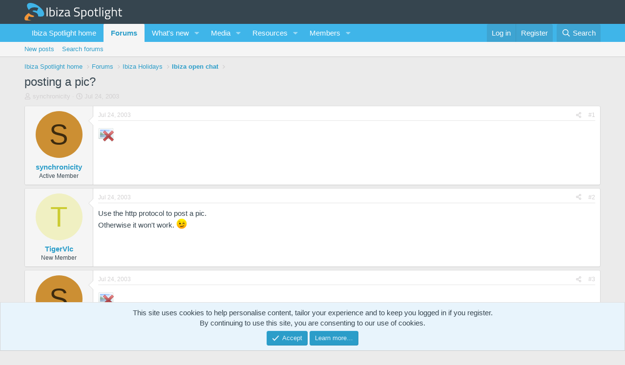

--- FILE ---
content_type: text/html; charset=utf-8
request_url: https://forum.ibiza-spotlight.com/threads/posting-a-pic.4340/
body_size: 18734
content:
<!DOCTYPE html>
<html id="XF" lang="en-US" dir="LTR"
	data-xf="2.3"
	data-app="public"
	
	
	data-template="thread_view"
	data-container-key="node-18"
	data-content-key="thread-4340"
	data-logged-in="false"
	data-cookie-prefix="xf_"
	data-csrf="1769168393,2a598bcb58bfcf16d06d2a110b6475c1"
	class="has-no-js template-thread_view"
	>
<head>
	
	
	

	<meta charset="utf-8" />
	<title>posting a pic? | Ibiza Spotlight forums</title>
	<link rel="manifest" href="/webmanifest.php">

	<meta http-equiv="X-UA-Compatible" content="IE=Edge" />
	<meta name="viewport" content="width=device-width, initial-scale=1, viewport-fit=cover">

	
		<meta name="theme-color" content="#126181" />
	

	<meta name="apple-mobile-web-app-title" content="Ibiza Spotlight forums">
	

	
		<meta property="og:url" content="https://forum.ibiza-spotlight.com/threads/posting-a-pic.4340/" />
	
		<link rel="canonical" href="https://forum.ibiza-spotlight.com/threads/posting-a-pic.4340/" />
	

	
		
	
	
	<meta property="og:site_name" content="Ibiza Spotlight forums" />


	
	
		
	
	
	<meta property="og:type" content="website" />


	
	
		
	
	
	
		<meta property="og:title" content="posting a pic?" />
		<meta property="twitter:title" content="posting a pic?" />
	


	
	
	
	

	
	
	
	

	<link rel="stylesheet" href="/css.php?css=public%3Anormalize.css%2Cpublic%3Afa.css%2Cpublic%3Acore.less%2Cpublic%3Aapp.less&amp;s=2&amp;l=1&amp;d=1760513545&amp;k=61077b8be1a554c86b92b4b5a97c05c1b1b86238" />

	<link rel="stylesheet" href="/css.php?css=public%3Abb_code.less&amp;s=2&amp;l=1&amp;d=1760513545&amp;k=2ec94c4e049ee331aeb4a44e56df04523fbf1b97" />
<link rel="stylesheet" href="/css.php?css=public%3Alightbox.less&amp;s=2&amp;l=1&amp;d=1760513545&amp;k=aea338f8fb07f5ed230afd2e286f66b1490e5b96" />
<link rel="stylesheet" href="/css.php?css=public%3Amessage.less&amp;s=2&amp;l=1&amp;d=1760513545&amp;k=e3f646a99872f8130ce351c5d4781a270510dfd8" />
<link rel="stylesheet" href="/css.php?css=public%3Anotices.less&amp;s=2&amp;l=1&amp;d=1760513545&amp;k=6a9a3a0113c34a96717c7ef8a1553418fd80a25e" />
<link rel="stylesheet" href="/css.php?css=public%3Ashare_controls.less&amp;s=2&amp;l=1&amp;d=1760513545&amp;k=f174f4a490adcd13f50970cb294d809d872148fc" />
<link rel="stylesheet" href="/css.php?css=public%3Aextra.less&amp;s=2&amp;l=1&amp;d=1760513545&amp;k=794f2f04421b399b83e9f9d8b55dbc7f36c27d1d" />


	
		<script src="/js/xf/preamble.min.js?_v=ad9ff121"></script>
	

	
	<script src="/js/vendor/vendor-compiled.js?_v=ad9ff121" defer></script>
	<script src="/js/xf/core-compiled.js?_v=ad9ff121" defer></script>

	<script>
		XF.ready(() =>
		{
			XF.extendObject(true, XF.config, {
				// 
				userId: 0,
				enablePush: true,
				pushAppServerKey: 'BDpZUJPkXBRvrjhxB2AX-8HWBaNdrX6tjheE5BPH1yN6bT2gDXeqduWtwW5SRtlQbiV0d0D5L6PuQl8MxKbvw3E',
				url: {
					fullBase: 'https://forum.ibiza-spotlight.com/',
					basePath: '/',
					css: '/css.php?css=__SENTINEL__&s=2&l=1&d=1760513545',
					js: '/js/__SENTINEL__?_v=ad9ff121',
					icon: '/data/local/icons/__VARIANT__.svg?v=1760513581#__NAME__',
					iconInline: '/styles/fa/__VARIANT__/__NAME__.svg?v=5.15.3',
					keepAlive: '/login/keep-alive'
				},
				cookie: {
					path: '/',
					domain: '',
					prefix: 'xf_',
					secure: true,
					consentMode: 'simple',
					consented: ["optional","_third_party"]
				},
				cacheKey: 'f3ed7234243583f554e27d349fe769c5',
				csrf: '1769168393,2a598bcb58bfcf16d06d2a110b6475c1',
				js: {"\/js\/xf\/lightbox-compiled.js?_v=ad9ff121":true},
				fullJs: false,
				css: {"public:bb_code.less":true,"public:lightbox.less":true,"public:message.less":true,"public:notices.less":true,"public:share_controls.less":true,"public:extra.less":true},
				time: {
					now: 1769168393,
					today: 1769122800,
					todayDow: 5,
					tomorrow: 1769209200,
					yesterday: 1769036400,
					week: 1768604400,
					month: 1767222000,
					year: 1767222000
				},
				style: {
					light: '',
					dark: '',
					defaultColorScheme: 'light'
				},
				borderSizeFeature: '3px',
				fontAwesomeWeight: 'r',
				enableRtnProtect: true,
				
				enableFormSubmitSticky: true,
				imageOptimization: '0',
				imageOptimizationQuality: 0.85,
				uploadMaxFilesize: 268435456,
				uploadMaxWidth: 0,
				uploadMaxHeight: 0,
				allowedVideoExtensions: ["m4v","mov","mp4","mp4v","mpeg","mpg","ogv","webm"],
				allowedAudioExtensions: ["mp3","opus","ogg","wav"],
				shortcodeToEmoji: true,
				visitorCounts: {
					conversations_unread: '0',
					alerts_unviewed: '0',
					total_unread: '0',
					title_count: true,
					icon_indicator: true
				},
				jsMt: {"xf\/action.js":"94e003ae","xf\/embed.js":"1e229192","xf\/form.js":"1e229192","xf\/structure.js":"94e003ae","xf\/tooltip.js":"1e229192"},
				jsState: {},
				publicMetadataLogoUrl: '',
				publicPushBadgeUrl: 'https://forum.ibiza-spotlight.com/styles/default/xenforo/bell.png'
			})

			XF.extendObject(XF.phrases, {
				// 
				date_x_at_time_y:     "{date} at {time}",
				day_x_at_time_y:      "{day} at {time}",
				yesterday_at_x:       "Yesterday at {time}",
				x_minutes_ago:        "{minutes} minutes ago",
				one_minute_ago:       "1 minute ago",
				a_moment_ago:         "A moment ago",
				today_at_x:           "Today at {time}",
				in_a_moment:          "In a moment",
				in_a_minute:          "In a minute",
				in_x_minutes:         "In {minutes} minutes",
				later_today_at_x:     "Later today at {time}",
				tomorrow_at_x:        "Tomorrow at {time}",
				short_date_x_minutes: "{minutes}m",
				short_date_x_hours:   "{hours}h",
				short_date_x_days:    "{days}d",

				day0: "Sunday",
				day1: "Monday",
				day2: "Tuesday",
				day3: "Wednesday",
				day4: "Thursday",
				day5: "Friday",
				day6: "Saturday",

				dayShort0: "Sun",
				dayShort1: "Mon",
				dayShort2: "Tue",
				dayShort3: "Wed",
				dayShort4: "Thu",
				dayShort5: "Fri",
				dayShort6: "Sat",

				month0: "January",
				month1: "February",
				month2: "March",
				month3: "April",
				month4: "May",
				month5: "June",
				month6: "July",
				month7: "August",
				month8: "September",
				month9: "October",
				month10: "November",
				month11: "December",

				active_user_changed_reload_page: "The active user has changed. Reload the page for the latest version.",
				server_did_not_respond_in_time_try_again: "The server did not respond in time. Please try again.",
				oops_we_ran_into_some_problems: "Oops! We ran into some problems.",
				oops_we_ran_into_some_problems_more_details_console: "Oops! We ran into some problems. Please try again later. More error details may be in the browser console.",
				file_too_large_to_upload: "The file is too large to be uploaded.",
				uploaded_file_is_too_large_for_server_to_process: "The uploaded file is too large for the server to process.",
				files_being_uploaded_are_you_sure: "Files are still being uploaded. Are you sure you want to submit this form?",
				attach: "Attach files",
				rich_text_box: "Rich text box",
				close: "Close",
				link_copied_to_clipboard: "Link copied to clipboard.",
				text_copied_to_clipboard: "Text copied to clipboard.",
				loading: "Loading…",
				you_have_exceeded_maximum_number_of_selectable_items: "You have exceeded the maximum number of selectable items.",

				processing: "Processing",
				'processing...': "Processing…",

				showing_x_of_y_items: "Showing {count} of {total} items",
				showing_all_items: "Showing all items",
				no_items_to_display: "No items to display",

				number_button_up: "Increase",
				number_button_down: "Decrease",

				push_enable_notification_title: "Push notifications enabled successfully at Ibiza Spotlight forums",
				push_enable_notification_body: "Thank you for enabling push notifications!",

				pull_down_to_refresh: "Pull down to refresh",
				release_to_refresh: "Release to refresh",
				refreshing: "Refreshing…"
			})
		})
	</script>

	<script src="/js/xf/lightbox-compiled.js?_v=ad9ff121" defer></script>



	
		<link rel="icon" type="image/png" href="https://forum.ibiza-spotlight.com/favicon-32x32.png" sizes="32x32" />
	

	
	<script async src="https://www.googletagmanager.com/gtag/js?id=UA-236541-7"></script>
	<script>
		window.dataLayer = window.dataLayer || [];
		function gtag(){dataLayer.push(arguments);}
		gtag('js', new Date());
		gtag('config', 'UA-236541-7', {
			// 
			
			
		});
	</script>

<!-- Google tag (gtag.js) -->
<script async src="https://www.googletagmanager.com/gtag/js?id=G-9LBBH1L3GY"></script>
<script>
  window.dataLayer = window.dataLayer || [];
  function gtag(){dataLayer.push(arguments);}
  gtag('js', new Date());

  gtag('config', 'G-9LBBH1L3GY');

</script>
<script async src="https://securepubads.g.doubleclick.net/tag/js/gpt.js"></script>
<script>
  window.googletag = window.googletag || {cmd: []};
  googletag.cmd.push(function() {
	var mapping = googletag.sizeMapping().
    addSize([1150, 0], [[970, 90]]).
    addSize([740, 0], [[728, 90]]).
    addSize([0, 0], [[320, 50]]).
    build();
    googletag.defineSlot('/7950888/Forum_Leaderboard_728x90', [[320, 50], [970, 90], [728, 90]], 'div-gpt-ad-1682076231868-0').defineSizeMapping(mapping).addService(googletag.pubads());
    googletag.pubads().enableSingleRequest();
    googletag.pubads().collapseEmptyDivs();
    googletag.enableServices();
  });
</script>
<script defer src="https://cloudmetrics.xenforo.com/js/essential.js" data-website-id="2020772808426421"></script>
</head>
<body data-template="thread_view">

<div class="p-pageWrapper" id="top">

	

	<header class="p-header" id="header">
		<div class="p-header-inner">
			<div class="p-header-content">
				<div class="p-header-logo p-header-logo--image">
					<a href="/">
						

	

	
		
		

		
	

	

	<picture data-variations="{&quot;default&quot;:{&quot;1&quot;:&quot;\/images\/logo-horizontal-white.svg&quot;,&quot;2&quot;:null}}">
		
		
		

		

		<img src="/images/logo-horizontal-white.svg"  width="200" height="72" alt="Ibiza Spotlight forums"  />
	</picture>


					</a>
				</div>

				
			</div>
		</div>
	</header>

	
	

	
		<div class="p-navSticky p-navSticky--primary" data-xf-init="sticky-header">
			
		<nav class="p-nav">
			<div class="p-nav-inner">
				<button type="button" class="button button--plain p-nav-menuTrigger" data-xf-click="off-canvas" data-menu=".js-headerOffCanvasMenu" tabindex="0" aria-label="Menu"><span class="button-text">
					<i aria-hidden="true"></i>
				</span></button>

				<div class="p-nav-smallLogo">
					<a href="/">
						

	

	
		
		

		
	

	

	<picture data-variations="{&quot;default&quot;:{&quot;1&quot;:&quot;\/images\/logo-horizontal-white.svg&quot;,&quot;2&quot;:null}}">
		
		
		

		

		<img src="/images/logo-horizontal-white.svg"  width="200" height="72" alt="Ibiza Spotlight forums"  />
	</picture>


					</a>
				</div>

				<div class="p-nav-scroller hScroller" data-xf-init="h-scroller" data-auto-scroll=".p-navEl.is-selected">
					<div class="hScroller-scroll">
						<ul class="p-nav-list js-offCanvasNavSource">
							
								<li>
									
	<div class="p-navEl " >
	

		
	
	<a href="https://www.ibiza-spotlight.com"
	class="p-navEl-link "
	
	data-xf-key="1"
	data-nav-id="home">Ibiza Spotlight home</a>


		

		
	
	</div>

								</li>
							
								<li>
									
	<div class="p-navEl is-selected" data-has-children="true">
	

		
	
	<a href="/"
	class="p-navEl-link p-navEl-link--splitMenu "
	
	
	data-nav-id="forums">Forums</a>


		<a data-xf-key="2"
			data-xf-click="menu"
			data-menu-pos-ref="< .p-navEl"
			class="p-navEl-splitTrigger"
			role="button"
			tabindex="0"
			aria-label="Toggle expanded"
			aria-expanded="false"
			aria-haspopup="true"></a>

		
	
		<div class="menu menu--structural" data-menu="menu" aria-hidden="true">
			<div class="menu-content">
				
					
	
	
	<a href="/whats-new/posts/"
	class="menu-linkRow u-indentDepth0 js-offCanvasCopy "
	
	
	data-nav-id="newPosts">New posts</a>

	

				
					
	
	
	<a href="/search/?type=post"
	class="menu-linkRow u-indentDepth0 js-offCanvasCopy "
	
	
	data-nav-id="searchForums">Search forums</a>

	

				
			</div>
		</div>
	
	</div>

								</li>
							
								<li>
									
	<div class="p-navEl " data-has-children="true">
	

		
	
	<a href="/whats-new/"
	class="p-navEl-link p-navEl-link--splitMenu "
	
	
	data-nav-id="whatsNew">What's new</a>


		<a data-xf-key="3"
			data-xf-click="menu"
			data-menu-pos-ref="< .p-navEl"
			class="p-navEl-splitTrigger"
			role="button"
			tabindex="0"
			aria-label="Toggle expanded"
			aria-expanded="false"
			aria-haspopup="true"></a>

		
	
		<div class="menu menu--structural" data-menu="menu" aria-hidden="true">
			<div class="menu-content">
				
					
	
	
	<a href="/featured/"
	class="menu-linkRow u-indentDepth0 js-offCanvasCopy "
	
	
	data-nav-id="featured">Featured content</a>

	

				
					
	
	
	<a href="/whats-new/posts/"
	class="menu-linkRow u-indentDepth0 js-offCanvasCopy "
	 rel="nofollow"
	
	data-nav-id="whatsNewPosts">New posts</a>

	

				
					
	
	
	<a href="/whats-new/media/"
	class="menu-linkRow u-indentDepth0 js-offCanvasCopy "
	 rel="nofollow"
	
	data-nav-id="xfmgWhatsNewNewMedia">New media</a>

	

				
					
	
	
	<a href="/whats-new/media-comments/"
	class="menu-linkRow u-indentDepth0 js-offCanvasCopy "
	 rel="nofollow"
	
	data-nav-id="xfmgWhatsNewMediaComments">New media comments</a>

	

				
					
	
	
	<a href="/whats-new/resources/"
	class="menu-linkRow u-indentDepth0 js-offCanvasCopy "
	 rel="nofollow"
	
	data-nav-id="xfrmNewResources">New resources</a>

	

				
					
	
	
	<a href="/whats-new/latest-activity"
	class="menu-linkRow u-indentDepth0 js-offCanvasCopy "
	 rel="nofollow"
	
	data-nav-id="latestActivity">Latest activity</a>

	

				
			</div>
		</div>
	
	</div>

								</li>
							
								<li>
									
	<div class="p-navEl " data-has-children="true">
	

		
	
	<a href="/media/"
	class="p-navEl-link p-navEl-link--splitMenu "
	
	
	data-nav-id="xfmg">Media</a>


		<a data-xf-key="4"
			data-xf-click="menu"
			data-menu-pos-ref="< .p-navEl"
			class="p-navEl-splitTrigger"
			role="button"
			tabindex="0"
			aria-label="Toggle expanded"
			aria-expanded="false"
			aria-haspopup="true"></a>

		
	
		<div class="menu menu--structural" data-menu="menu" aria-hidden="true">
			<div class="menu-content">
				
					
	
	
	<a href="/whats-new/media/"
	class="menu-linkRow u-indentDepth0 js-offCanvasCopy "
	 rel="nofollow"
	
	data-nav-id="xfmgNewMedia">New media</a>

	

				
					
	
	
	<a href="/whats-new/media-comments/"
	class="menu-linkRow u-indentDepth0 js-offCanvasCopy "
	 rel="nofollow"
	
	data-nav-id="xfmgNewComments">New comments</a>

	

				
					
	
	
	<a href="/search/?type=xfmg_media"
	class="menu-linkRow u-indentDepth0 js-offCanvasCopy "
	
	
	data-nav-id="xfmgSearchMedia">Search media</a>

	

				
			</div>
		</div>
	
	</div>

								</li>
							
								<li>
									
	<div class="p-navEl " data-has-children="true">
	

		
	
	<a href="/resources/"
	class="p-navEl-link p-navEl-link--splitMenu "
	
	
	data-nav-id="xfrm">Resources</a>


		<a data-xf-key="5"
			data-xf-click="menu"
			data-menu-pos-ref="< .p-navEl"
			class="p-navEl-splitTrigger"
			role="button"
			tabindex="0"
			aria-label="Toggle expanded"
			aria-expanded="false"
			aria-haspopup="true"></a>

		
	
		<div class="menu menu--structural" data-menu="menu" aria-hidden="true">
			<div class="menu-content">
				
					
	
	
	<a href="/resources/latest-reviews"
	class="menu-linkRow u-indentDepth0 js-offCanvasCopy "
	
	
	data-nav-id="xfrmLatestReviews">Latest reviews</a>

	

				
					
	
	
	<a href="/search/?type=resource"
	class="menu-linkRow u-indentDepth0 js-offCanvasCopy "
	
	
	data-nav-id="xfrmSearchResources">Search resources</a>

	

				
			</div>
		</div>
	
	</div>

								</li>
							
								<li>
									
	<div class="p-navEl " data-has-children="true">
	

		
	
	<a href="/members/"
	class="p-navEl-link p-navEl-link--splitMenu "
	
	
	data-nav-id="members">Members</a>


		<a data-xf-key="6"
			data-xf-click="menu"
			data-menu-pos-ref="< .p-navEl"
			class="p-navEl-splitTrigger"
			role="button"
			tabindex="0"
			aria-label="Toggle expanded"
			aria-expanded="false"
			aria-haspopup="true"></a>

		
	
		<div class="menu menu--structural" data-menu="menu" aria-hidden="true">
			<div class="menu-content">
				
					
	
	
	<a href="/online/"
	class="menu-linkRow u-indentDepth0 js-offCanvasCopy "
	
	
	data-nav-id="currentVisitors">Current visitors</a>

	

				
			</div>
		</div>
	
	</div>

								</li>
							
						</ul>
					</div>
				</div>

				<div class="p-nav-opposite">
					<div class="p-navgroup p-account p-navgroup--guest">
						
							<a href="/login/" class="p-navgroup-link p-navgroup-link--textual p-navgroup-link--logIn"
								data-xf-click="overlay" data-follow-redirects="on">
								<span class="p-navgroup-linkText">Log in</span>
							</a>
							
								<a href="/register/" class="p-navgroup-link p-navgroup-link--textual p-navgroup-link--register"
									data-xf-click="overlay" data-follow-redirects="on">
									<span class="p-navgroup-linkText">Register</span>
								</a>
							
						
					</div>

					<div class="p-navgroup p-discovery">
						<a href="/whats-new/"
							class="p-navgroup-link p-navgroup-link--iconic p-navgroup-link--whatsnew"
							aria-label="What&#039;s new"
							title="What&#039;s new">
							<i aria-hidden="true"></i>
							<span class="p-navgroup-linkText">What's new</span>
						</a>

						
							<a href="/search/"
								class="p-navgroup-link p-navgroup-link--iconic p-navgroup-link--search"
								data-xf-click="menu"
								data-xf-key="/"
								aria-label="Search"
								aria-expanded="false"
								aria-haspopup="true"
								title="Search">
								<i aria-hidden="true"></i>
								<span class="p-navgroup-linkText">Search</span>
							</a>
							<div class="menu menu--structural menu--wide" data-menu="menu" aria-hidden="true">
								<form action="/search/search" method="post"
									class="menu-content"
									data-xf-init="quick-search">

									<h3 class="menu-header">Search</h3>
									
									<div class="menu-row">
										
											<div class="inputGroup inputGroup--joined">
												<input type="text" class="input" name="keywords" data-acurl="/search/auto-complete" placeholder="Search…" aria-label="Search" data-menu-autofocus="true" />
												
			<select name="constraints" class="js-quickSearch-constraint input" aria-label="Search within">
				<option value="">Everywhere</option>
<option value="{&quot;search_type&quot;:&quot;post&quot;}">Threads</option>
<option value="{&quot;search_type&quot;:&quot;post&quot;,&quot;c&quot;:{&quot;nodes&quot;:[18],&quot;child_nodes&quot;:1}}">This forum</option>
<option value="{&quot;search_type&quot;:&quot;post&quot;,&quot;c&quot;:{&quot;thread&quot;:4340}}">This thread</option>

			</select>
		
											</div>
										
									</div>

									
									<div class="menu-row">
										<label class="iconic"><input type="checkbox"  name="c[title_only]" value="1" /><i aria-hidden="true"></i><span class="iconic-label">Search titles only

													
													<span tabindex="0" role="button"
														data-xf-init="tooltip" data-trigger="hover focus click" title="Tags will also be searched in content where tags are supported">

														<i class="fa--xf far fa-question-circle  u-muted u-smaller"><svg xmlns="http://www.w3.org/2000/svg" role="img" ><title>Note</title><use href="/data/local/icons/regular.svg?v=1760513581#question-circle"></use></svg></i>
													</span></span></label>

									</div>
									
									<div class="menu-row">
										<div class="inputGroup">
											<span class="inputGroup-text" id="ctrl_search_menu_by_member">By:</span>
											<input type="text" class="input" name="c[users]" data-xf-init="auto-complete" placeholder="Member" aria-labelledby="ctrl_search_menu_by_member" />
										</div>
									</div>
									<div class="menu-footer">
									<span class="menu-footer-controls">
										<button type="submit" class="button button--icon button--icon--search button--primary"><i class="fa--xf far fa-search "><svg xmlns="http://www.w3.org/2000/svg" role="img" aria-hidden="true" ><use href="/data/local/icons/regular.svg?v=1760513581#search"></use></svg></i><span class="button-text">Search</span></button>
										<button type="submit" class="button " name="from_search_menu"><span class="button-text">Advanced search…</span></button>
									</span>
									</div>

									<input type="hidden" name="_xfToken" value="1769168393,2a598bcb58bfcf16d06d2a110b6475c1" />
								</form>
							</div>
						
					</div>
				</div>
			</div>
		</nav>
	
		</div>
		
		
			<div class="p-sectionLinks">
				<div class="p-sectionLinks-inner hScroller" data-xf-init="h-scroller">
					<div class="hScroller-scroll">
						<ul class="p-sectionLinks-list">
							
								<li>
									
	<div class="p-navEl " >
	

		
	
	<a href="/whats-new/posts/"
	class="p-navEl-link "
	
	data-xf-key="alt+1"
	data-nav-id="newPosts">New posts</a>


		

		
	
	</div>

								</li>
							
								<li>
									
	<div class="p-navEl " >
	

		
	
	<a href="/search/?type=post"
	class="p-navEl-link "
	
	data-xf-key="alt+2"
	data-nav-id="searchForums">Search forums</a>


		

		
	
	</div>

								</li>
							
						</ul>
					</div>
				</div>
			</div>
			
	
		

	<div class="offCanvasMenu offCanvasMenu--nav js-headerOffCanvasMenu" data-menu="menu" aria-hidden="true" data-ocm-builder="navigation">
		<div class="offCanvasMenu-backdrop" data-menu-close="true"></div>
		<div class="offCanvasMenu-content">
			<div class="offCanvasMenu-header">
				Menu
				<a class="offCanvasMenu-closer" data-menu-close="true" role="button" tabindex="0" aria-label="Close"></a>
			</div>
			
				<div class="p-offCanvasRegisterLink">
					<div class="offCanvasMenu-linkHolder">
						<a href="/login/" class="offCanvasMenu-link" data-xf-click="overlay" data-menu-close="true">
							Log in
						</a>
					</div>
					<hr class="offCanvasMenu-separator" />
					
						<div class="offCanvasMenu-linkHolder">
							<a href="/register/" class="offCanvasMenu-link" data-xf-click="overlay" data-menu-close="true">
								Register
							</a>
						</div>
						<hr class="offCanvasMenu-separator" />
					
				</div>
			
			<div class="js-offCanvasNavTarget"></div>
			<div class="offCanvasMenu-installBanner js-installPromptContainer" style="display: none;" data-xf-init="install-prompt">
				<div class="offCanvasMenu-installBanner-header">Install the app</div>
				<button type="button" class="button js-installPromptButton"><span class="button-text">Install</span></button>
				<template class="js-installTemplateIOS">
					<div class="js-installTemplateContent">
						<div class="overlay-title">How to install the app on iOS</div>
						<div class="block-body">
							<div class="block-row">
								<p>
									Follow along with the video below to see how to install our site as a web app on your home screen.
								</p>
								<p style="text-align: center">
									<video src="/styles/default/xenforo/add_to_home.mp4"
										width="280" height="480" autoplay loop muted playsinline></video>
								</p>
								<p>
									<small><strong>Note:</strong> This feature may not be available in some browsers.</small>
								</p>
							</div>
						</div>
					</div>
				</template>
			</div>
		</div>
	</div>

	<div class="p-body">
		<div class="p-body-inner">
			<!--XF:EXTRA_OUTPUT-->

			

			

			
			
	
		<ul class="p-breadcrumbs "
			itemscope itemtype="https://schema.org/BreadcrumbList">
			
				

				
				

				
					
					
	<li itemprop="itemListElement" itemscope itemtype="https://schema.org/ListItem">
		<a href="https://www.ibiza-spotlight.com" itemprop="item">
			<span itemprop="name">Ibiza Spotlight home</span>
		</a>
		<meta itemprop="position" content="1" />
	</li>

				

				
					
					
	<li itemprop="itemListElement" itemscope itemtype="https://schema.org/ListItem">
		<a href="/" itemprop="item">
			<span itemprop="name">Forums</span>
		</a>
		<meta itemprop="position" content="2" />
	</li>

				
				
					
					
	<li itemprop="itemListElement" itemscope itemtype="https://schema.org/ListItem">
		<a href="/#ibiza-holidays.16" itemprop="item">
			<span itemprop="name">Ibiza Holidays</span>
		</a>
		<meta itemprop="position" content="3" />
	</li>

				
					
					
	<li itemprop="itemListElement" itemscope itemtype="https://schema.org/ListItem">
		<a href="/forums/ibiza-open-chat.18/" itemprop="item">
			<span itemprop="name">Ibiza open chat</span>
		</a>
		<meta itemprop="position" content="4" />
	</li>

				
			
		</ul>
	

			

			
	<noscript class="js-jsWarning"><div class="blockMessage blockMessage--important blockMessage--iconic u-noJsOnly">JavaScript is disabled. For a better experience, please enable JavaScript in your browser before proceeding.</div></noscript>

			
	<div class="blockMessage blockMessage--important blockMessage--iconic js-browserWarning" style="display: none">You are using an out of date browser. It  may not display this or other websites correctly.<br />You should upgrade or use an <a href="https://www.google.com/chrome/" target="_blank" rel="noopener">alternative browser</a>.</div>


			
				<div class="p-body-header">
					
						
							<div class="p-title ">
								
									
										<h1 class="p-title-value">posting a pic?</h1>
									
									
								
							</div>
						

						
							<div class="p-description">
	<ul class="listInline listInline--bullet">
		<li>
			<i class="fa--xf far fa-user "><svg xmlns="http://www.w3.org/2000/svg" role="img" ><title>Thread starter</title><use href="/data/local/icons/regular.svg?v=1760513581#user"></use></svg></i>
			<span class="u-srOnly">Thread starter</span>

			<a href="/members/synchronicity.294/" class="username  u-concealed" dir="auto" data-user-id="294" data-xf-init="member-tooltip">synchronicity</a>
		</li>
		<li>
			<i class="fa--xf far fa-clock "><svg xmlns="http://www.w3.org/2000/svg" role="img" ><title>Start date</title><use href="/data/local/icons/regular.svg?v=1760513581#clock"></use></svg></i>
			<span class="u-srOnly">Start date</span>

			<a href="/threads/posting-a-pic.4340/" class="u-concealed"><time  class="u-dt" dir="auto" datetime="2003-07-24T11:32:21+0200" data-timestamp="1059039141" data-date="Jul 24, 2003" data-time="11:32 AM" data-short="Jul &#039;03" title="Jul 24, 2003 at 11:32 AM">Jul 24, 2003</time></a>
		</li>
		
		
	</ul>
</div>
						
					
				</div>
			

			<div class="p-body-main  ">
				
				<div class="p-body-contentCol"></div>
				

				

				<div class="p-body-content">
					
					<div class="p-body-pageContent">










	
	
	
	
	
		
	
	
	


	
	
		
	
	
	


	
	



	












	

	
		
	



















<div class="block block--messages" data-xf-init="" data-type="post" data-href="/inline-mod/" data-search-target="*">

	<span class="u-anchorTarget" id="posts"></span>

	
		
	

	

	<div class="block-outer"></div>

	

	
		
	<div class="block-outer js-threadStatusField"></div>

	

	<div class="block-container lbContainer"
		data-xf-init="lightbox select-to-quote"
		data-message-selector=".js-post"
		data-lb-id="thread-4340"
		data-lb-universal="1">

		<div class="block-body js-replyNewMessageContainer">
			
				

					

					
						

	
	

	

	
	<article class="message message--post js-post js-inlineModContainer  "
		data-author="synchronicity"
		data-content="post-50467"
		id="js-post-50467"
		>

		

		<span class="u-anchorTarget" id="post-50467"></span>

		
			<div class="message-inner">
				
					<div class="message-cell message-cell--user">
						

	<section class="message-user"
		
		
		>

		

		<div class="message-avatar ">
			<div class="message-avatar-wrapper">
				<a href="/members/synchronicity.294/" class="avatar avatar--m avatar--default avatar--default--dynamic" data-user-id="294" data-xf-init="member-tooltip" style="background-color: #cc8f33; color: #3d2b0f">
			<span class="avatar-u294-m" role="img" aria-label="synchronicity">S</span> 
		</a>
				
			</div>
		</div>
		<div class="message-userDetails">
			<h4 class="message-name"><a href="/members/synchronicity.294/" class="username " dir="auto" data-user-id="294" data-xf-init="member-tooltip">synchronicity</a></h4>
			<h5 class="userTitle message-userTitle" dir="auto">Active Member</h5>
			
		</div>
		
			
			
		
		<span class="message-userArrow"></span>
	</section>

					</div>
				

				
					<div class="message-cell message-cell--main">
					
						<div class="message-main js-quickEditTarget">

							
								

	

	<header class="message-attribution message-attribution--split">
		<ul class="message-attribution-main listInline ">
			
			
			<li class="u-concealed">
				<a href="/threads/posting-a-pic.4340/post-50467" rel="nofollow" >
					<time  class="u-dt" dir="auto" datetime="2003-07-24T11:32:21+0200" data-timestamp="1059039141" data-date="Jul 24, 2003" data-time="11:32 AM" data-short="Jul &#039;03" title="Jul 24, 2003 at 11:32 AM">Jul 24, 2003</time>
				</a>
			</li>
			
		</ul>

		<ul class="message-attribution-opposite message-attribution-opposite--list ">
			
			<li>
				<a href="/threads/posting-a-pic.4340/post-50467"
					class="message-attribution-gadget"
					data-xf-init="share-tooltip"
					data-href="/posts/50467/share"
					aria-label="Share"
					rel="nofollow">
					<i class="fa--xf far fa-share-alt "><svg xmlns="http://www.w3.org/2000/svg" role="img" aria-hidden="true" ><use href="/data/local/icons/regular.svg?v=1760513581#share-alt"></use></svg></i>
				</a>
			</li>
			
				<li class="u-hidden js-embedCopy">
					
	<a href="javascript:"
		data-xf-init="copy-to-clipboard"
		data-copy-text="&lt;div class=&quot;js-xf-embed&quot; data-url=&quot;https://forum.ibiza-spotlight.com&quot; data-content=&quot;post-50467&quot;&gt;&lt;/div&gt;&lt;script defer src=&quot;https://forum.ibiza-spotlight.com/js/xf/external_embed.js?_v=ad9ff121&quot;&gt;&lt;/script&gt;"
		data-success="Embed code HTML copied to clipboard."
		class="">
		<i class="fa--xf far fa-code "><svg xmlns="http://www.w3.org/2000/svg" role="img" aria-hidden="true" ><use href="/data/local/icons/regular.svg?v=1760513581#code"></use></svg></i>
	</a>

				</li>
			
			
			
				<li>
					<a href="/threads/posting-a-pic.4340/post-50467" rel="nofollow">
						#1
					</a>
				</li>
			
		</ul>
	</header>

							

							<div class="message-content js-messageContent">
							

								
									
	
	
	

								

								
									
	

	<div class="message-userContent lbContainer js-lbContainer "
		data-lb-id="post-50467"
		data-lb-caption-desc="synchronicity &middot; Jul 24, 2003 at 11:32 AM">

		
			

	
		
	

		

		<article class="message-body js-selectToQuote">
			
				
			

			<div >
				
					<div class="bbWrapper"><script class="js-extraPhrases" type="application/json">
			{
				"lightbox_close": "Close",
				"lightbox_next": "Next",
				"lightbox_previous": "Previous",
				"lightbox_error": "The requested content cannot be loaded. Please try again later.",
				"lightbox_start_slideshow": "Start slideshow",
				"lightbox_stop_slideshow": "Stop slideshow",
				"lightbox_full_screen": "Full screen",
				"lightbox_thumbnails": "Thumbnails",
				"lightbox_download": "Download",
				"lightbox_share": "Share",
				"lightbox_zoom": "Zoom",
				"lightbox_new_window": "New window",
				"lightbox_toggle_sidebar": "Toggle sidebar"
			}
			</script>
		
		
	


	<div class="bbImageWrapper  js-lbImage" title="Laydees.jpg"
		data-src="/proxy.php?image=http%3A%2F%2Ffile%3A%2F%2F%2FC%3A%2FTemp%2Fp.notes.data%2FLaydees.jpg&amp;hash=7e842937c788a044a96e0bd77f46cf48" data-lb-sidebar-href="" data-lb-caption-extra-html="" data-single-image="1">
		<img src="/proxy.php?image=http%3A%2F%2Ffile%3A%2F%2F%2FC%3A%2FTemp%2Fp.notes.data%2FLaydees.jpg&amp;hash=7e842937c788a044a96e0bd77f46cf48"
			data-url="http://file:///C:/Temp/p.notes.data/Laydees.jpg"
			class="bbImage"
			data-zoom-target="1"
			style=""
			alt="Laydees.jpg"
			title=""
			width="" height="" loading="lazy" />
	</div></div>
				
			</div>

			<div class="js-selectToQuoteEnd">&nbsp;</div>
			
				
			
		</article>

		
			

	
		
	

		

		
	</div>

								

								
									
	

	

								

								
									
	

								

							
							</div>

							
								
	

	<footer class="message-footer">
		

		

		<div class="reactionsBar js-reactionsList ">
			
		</div>

		<div class="js-historyTarget message-historyTarget toggleTarget" data-href="trigger-href"></div>
	</footer>

							
						</div>

					
					</div>
				
			</div>
		
	</article>

	
	

					

					

				

					

					
						

	
	

	

	
	<article class="message message--post js-post js-inlineModContainer  "
		data-author="TigerVlc"
		data-content="post-50468"
		id="js-post-50468"
		itemscope itemtype="https://schema.org/Comment" itemid="https://forum.ibiza-spotlight.com/posts/50468/">

		
			<meta itemprop="parentItem" itemscope itemid="https://forum.ibiza-spotlight.com/threads/posting-a-pic.4340/" />
			<meta itemprop="name" content="Post #2" />
		

		<span class="u-anchorTarget" id="post-50468"></span>

		
			<div class="message-inner">
				
					<div class="message-cell message-cell--user">
						

	<section class="message-user"
		itemprop="author"
		itemscope itemtype="https://schema.org/Person"
		itemid="https://forum.ibiza-spotlight.com/members/tigervlc.170/">

		
			<meta itemprop="url" content="https://forum.ibiza-spotlight.com/members/tigervlc.170/" />
		

		<div class="message-avatar ">
			<div class="message-avatar-wrapper">
				<a href="/members/tigervlc.170/" class="avatar avatar--m avatar--default avatar--default--dynamic" data-user-id="170" data-xf-init="member-tooltip" style="background-color: #f0f0c2; color: #cccc33">
			<span class="avatar-u170-m" role="img" aria-label="TigerVlc">T</span> 
		</a>
				
			</div>
		</div>
		<div class="message-userDetails">
			<h4 class="message-name"><a href="/members/tigervlc.170/" class="username " dir="auto" data-user-id="170" data-xf-init="member-tooltip"><span itemprop="name">TigerVlc</span></a></h4>
			<h5 class="userTitle message-userTitle" dir="auto" itemprop="jobTitle">New Member</h5>
			
		</div>
		
			
			
		
		<span class="message-userArrow"></span>
	</section>

					</div>
				

				
					<div class="message-cell message-cell--main">
					
						<div class="message-main js-quickEditTarget">

							
								

	

	<header class="message-attribution message-attribution--split">
		<ul class="message-attribution-main listInline ">
			
			
			<li class="u-concealed">
				<a href="/threads/posting-a-pic.4340/post-50468" rel="nofollow" itemprop="url">
					<time  class="u-dt" dir="auto" datetime="2003-07-24T11:35:07+0200" data-timestamp="1059039307" data-date="Jul 24, 2003" data-time="11:35 AM" data-short="Jul &#039;03" title="Jul 24, 2003 at 11:35 AM" itemprop="datePublished">Jul 24, 2003</time>
				</a>
			</li>
			
		</ul>

		<ul class="message-attribution-opposite message-attribution-opposite--list ">
			
			<li>
				<a href="/threads/posting-a-pic.4340/post-50468"
					class="message-attribution-gadget"
					data-xf-init="share-tooltip"
					data-href="/posts/50468/share"
					aria-label="Share"
					rel="nofollow">
					<i class="fa--xf far fa-share-alt "><svg xmlns="http://www.w3.org/2000/svg" role="img" aria-hidden="true" ><use href="/data/local/icons/regular.svg?v=1760513581#share-alt"></use></svg></i>
				</a>
			</li>
			
				<li class="u-hidden js-embedCopy">
					
	<a href="javascript:"
		data-xf-init="copy-to-clipboard"
		data-copy-text="&lt;div class=&quot;js-xf-embed&quot; data-url=&quot;https://forum.ibiza-spotlight.com&quot; data-content=&quot;post-50468&quot;&gt;&lt;/div&gt;&lt;script defer src=&quot;https://forum.ibiza-spotlight.com/js/xf/external_embed.js?_v=ad9ff121&quot;&gt;&lt;/script&gt;"
		data-success="Embed code HTML copied to clipboard."
		class="">
		<i class="fa--xf far fa-code "><svg xmlns="http://www.w3.org/2000/svg" role="img" aria-hidden="true" ><use href="/data/local/icons/regular.svg?v=1760513581#code"></use></svg></i>
	</a>

				</li>
			
			
			
				<li>
					<a href="/threads/posting-a-pic.4340/post-50468" rel="nofollow">
						#2
					</a>
				</li>
			
		</ul>
	</header>

							

							<div class="message-content js-messageContent">
							

								
									
	
	
	

								

								
									
	

	<div class="message-userContent lbContainer js-lbContainer "
		data-lb-id="post-50468"
		data-lb-caption-desc="TigerVlc &middot; Jul 24, 2003 at 11:35 AM">

		

		<article class="message-body js-selectToQuote">
			
				
			

			<div itemprop="text">
				
					<div class="bbWrapper">Use the http protocol to post a pic.<br />
Otherwise it won&#039;t work. <img src="https://cdn.jsdelivr.net/joypixels/assets/8.0/png/unicode/64/1f609.png" class="smilie smilie--emoji" loading="lazy" width="64" height="64" alt=";)" title="Wink    ;)"  data-smilie="2"data-shortname=";)" /></div>
				
			</div>

			<div class="js-selectToQuoteEnd">&nbsp;</div>
			
				
			
		</article>

		

		
	</div>

								

								
									
	

	

								

								
									
	

								

							
							</div>

							
								
	

	<footer class="message-footer">
		
			<div class="message-microdata" itemprop="interactionStatistic" itemtype="https://schema.org/InteractionCounter" itemscope>
				<meta itemprop="userInteractionCount" content="0" />
				<meta itemprop="interactionType" content="https://schema.org/LikeAction" />
			</div>
		

		

		<div class="reactionsBar js-reactionsList ">
			
		</div>

		<div class="js-historyTarget message-historyTarget toggleTarget" data-href="trigger-href"></div>
	</footer>

							
						</div>

					
					</div>
				
			</div>
		
	</article>

	
	

					

					

				

					

					
						

	
	

	

	
	<article class="message message--post js-post js-inlineModContainer  "
		data-author="synchronicity"
		data-content="post-50469"
		id="js-post-50469"
		itemscope itemtype="https://schema.org/Comment" itemid="https://forum.ibiza-spotlight.com/posts/50469/">

		
			<meta itemprop="parentItem" itemscope itemid="https://forum.ibiza-spotlight.com/threads/posting-a-pic.4340/" />
			<meta itemprop="name" content="Post #3" />
		

		<span class="u-anchorTarget" id="post-50469"></span>

		
			<div class="message-inner">
				
					<div class="message-cell message-cell--user">
						

	<section class="message-user"
		itemprop="author"
		itemscope itemtype="https://schema.org/Person"
		itemid="https://forum.ibiza-spotlight.com/members/synchronicity.294/">

		
			<meta itemprop="url" content="https://forum.ibiza-spotlight.com/members/synchronicity.294/" />
		

		<div class="message-avatar ">
			<div class="message-avatar-wrapper">
				<a href="/members/synchronicity.294/" class="avatar avatar--m avatar--default avatar--default--dynamic" data-user-id="294" data-xf-init="member-tooltip" style="background-color: #cc8f33; color: #3d2b0f">
			<span class="avatar-u294-m" role="img" aria-label="synchronicity">S</span> 
		</a>
				
			</div>
		</div>
		<div class="message-userDetails">
			<h4 class="message-name"><a href="/members/synchronicity.294/" class="username " dir="auto" data-user-id="294" data-xf-init="member-tooltip"><span itemprop="name">synchronicity</span></a></h4>
			<h5 class="userTitle message-userTitle" dir="auto" itemprop="jobTitle">Active Member</h5>
			
		</div>
		
			
			
		
		<span class="message-userArrow"></span>
	</section>

					</div>
				

				
					<div class="message-cell message-cell--main">
					
						<div class="message-main js-quickEditTarget">

							
								

	

	<header class="message-attribution message-attribution--split">
		<ul class="message-attribution-main listInline ">
			
			
			<li class="u-concealed">
				<a href="/threads/posting-a-pic.4340/post-50469" rel="nofollow" itemprop="url">
					<time  class="u-dt" dir="auto" datetime="2003-07-24T13:09:47+0200" data-timestamp="1059044987" data-date="Jul 24, 2003" data-time="1:09 PM" data-short="Jul &#039;03" title="Jul 24, 2003 at 1:09 PM" itemprop="datePublished">Jul 24, 2003</time>
				</a>
			</li>
			
		</ul>

		<ul class="message-attribution-opposite message-attribution-opposite--list ">
			
			<li>
				<a href="/threads/posting-a-pic.4340/post-50469"
					class="message-attribution-gadget"
					data-xf-init="share-tooltip"
					data-href="/posts/50469/share"
					aria-label="Share"
					rel="nofollow">
					<i class="fa--xf far fa-share-alt "><svg xmlns="http://www.w3.org/2000/svg" role="img" aria-hidden="true" ><use href="/data/local/icons/regular.svg?v=1760513581#share-alt"></use></svg></i>
				</a>
			</li>
			
				<li class="u-hidden js-embedCopy">
					
	<a href="javascript:"
		data-xf-init="copy-to-clipboard"
		data-copy-text="&lt;div class=&quot;js-xf-embed&quot; data-url=&quot;https://forum.ibiza-spotlight.com&quot; data-content=&quot;post-50469&quot;&gt;&lt;/div&gt;&lt;script defer src=&quot;https://forum.ibiza-spotlight.com/js/xf/external_embed.js?_v=ad9ff121&quot;&gt;&lt;/script&gt;"
		data-success="Embed code HTML copied to clipboard."
		class="">
		<i class="fa--xf far fa-code "><svg xmlns="http://www.w3.org/2000/svg" role="img" aria-hidden="true" ><use href="/data/local/icons/regular.svg?v=1760513581#code"></use></svg></i>
	</a>

				</li>
			
			
			
				<li>
					<a href="/threads/posting-a-pic.4340/post-50469" rel="nofollow">
						#3
					</a>
				</li>
			
		</ul>
	</header>

							

							<div class="message-content js-messageContent">
							

								
									
	
	
	

								

								
									
	

	<div class="message-userContent lbContainer js-lbContainer "
		data-lb-id="post-50469"
		data-lb-caption-desc="synchronicity &middot; Jul 24, 2003 at 1:09 PM">

		

		<article class="message-body js-selectToQuote">
			
				
			

			<div itemprop="text">
				
					<div class="bbWrapper"><div class="bbImageWrapper  js-lbImage" title=""
		data-src="/proxy.php?image=http%3A%2F%2FTemp%5Cp.notes.data%5C%7E5858000.jpg&amp;hash=972030f7cc1508c05a8be79a2a67caf5" data-lb-sidebar-href="" data-lb-caption-extra-html="" data-single-image="1">
		<img src="/proxy.php?image=http%3A%2F%2FTemp%5Cp.notes.data%5C%7E5858000.jpg&amp;hash=972030f7cc1508c05a8be79a2a67caf5"
			data-url="http://Temp\p.notes.data\~5858000.jpg"
			class="bbImage"
			data-zoom-target="1"
			style=""
			alt=""
			title=""
			width="" height="" loading="lazy" />
	</div><br />
<br />
<br />
er....!? <img src="https://cdn.jsdelivr.net/joypixels/assets/8.0/png/unicode/64/1f641.png" class="smilie smilie--emoji" loading="lazy" width="64" height="64" alt=":(" title="Frown    :("  data-smilie="3"data-shortname=":(" />  <img src="https://cdn.jsdelivr.net/joypixels/assets/8.0/png/unicode/64/1f615.png" class="smilie smilie--emoji" loading="lazy" width="64" height="64" alt=":?" title="Confused    :?"  data-smilie="5"data-shortname=":?" /></div>
				
			</div>

			<div class="js-selectToQuoteEnd">&nbsp;</div>
			
				
			
		</article>

		

		
	</div>

								

								
									
	

	

								

								
									
	

								

							
							</div>

							
								
	

	<footer class="message-footer">
		
			<div class="message-microdata" itemprop="interactionStatistic" itemtype="https://schema.org/InteractionCounter" itemscope>
				<meta itemprop="userInteractionCount" content="0" />
				<meta itemprop="interactionType" content="https://schema.org/LikeAction" />
			</div>
		

		

		<div class="reactionsBar js-reactionsList ">
			
		</div>

		<div class="js-historyTarget message-historyTarget toggleTarget" data-href="trigger-href"></div>
	</footer>

							
						</div>

					
					</div>
				
			</div>
		
	</article>

	
	

					

					

				

					

					
						

	
	

	

	
	<article class="message message--post js-post js-inlineModContainer  "
		data-author="TigerVlc"
		data-content="post-50470"
		id="js-post-50470"
		itemscope itemtype="https://schema.org/Comment" itemid="https://forum.ibiza-spotlight.com/posts/50470/">

		
			<meta itemprop="parentItem" itemscope itemid="https://forum.ibiza-spotlight.com/threads/posting-a-pic.4340/" />
			<meta itemprop="name" content="Post #4" />
		

		<span class="u-anchorTarget" id="post-50470"></span>

		
			<div class="message-inner">
				
					<div class="message-cell message-cell--user">
						

	<section class="message-user"
		itemprop="author"
		itemscope itemtype="https://schema.org/Person"
		itemid="https://forum.ibiza-spotlight.com/members/tigervlc.170/">

		
			<meta itemprop="url" content="https://forum.ibiza-spotlight.com/members/tigervlc.170/" />
		

		<div class="message-avatar ">
			<div class="message-avatar-wrapper">
				<a href="/members/tigervlc.170/" class="avatar avatar--m avatar--default avatar--default--dynamic" data-user-id="170" data-xf-init="member-tooltip" style="background-color: #f0f0c2; color: #cccc33">
			<span class="avatar-u170-m" role="img" aria-label="TigerVlc">T</span> 
		</a>
				
			</div>
		</div>
		<div class="message-userDetails">
			<h4 class="message-name"><a href="/members/tigervlc.170/" class="username " dir="auto" data-user-id="170" data-xf-init="member-tooltip"><span itemprop="name">TigerVlc</span></a></h4>
			<h5 class="userTitle message-userTitle" dir="auto" itemprop="jobTitle">New Member</h5>
			
		</div>
		
			
			
		
		<span class="message-userArrow"></span>
	</section>

					</div>
				

				
					<div class="message-cell message-cell--main">
					
						<div class="message-main js-quickEditTarget">

							
								

	

	<header class="message-attribution message-attribution--split">
		<ul class="message-attribution-main listInline ">
			
			
			<li class="u-concealed">
				<a href="/threads/posting-a-pic.4340/post-50470" rel="nofollow" itemprop="url">
					<time  class="u-dt" dir="auto" datetime="2003-07-24T13:29:28+0200" data-timestamp="1059046168" data-date="Jul 24, 2003" data-time="1:29 PM" data-short="Jul &#039;03" title="Jul 24, 2003 at 1:29 PM" itemprop="datePublished">Jul 24, 2003</time>
				</a>
			</li>
			
		</ul>

		<ul class="message-attribution-opposite message-attribution-opposite--list ">
			
			<li>
				<a href="/threads/posting-a-pic.4340/post-50470"
					class="message-attribution-gadget"
					data-xf-init="share-tooltip"
					data-href="/posts/50470/share"
					aria-label="Share"
					rel="nofollow">
					<i class="fa--xf far fa-share-alt "><svg xmlns="http://www.w3.org/2000/svg" role="img" aria-hidden="true" ><use href="/data/local/icons/regular.svg?v=1760513581#share-alt"></use></svg></i>
				</a>
			</li>
			
				<li class="u-hidden js-embedCopy">
					
	<a href="javascript:"
		data-xf-init="copy-to-clipboard"
		data-copy-text="&lt;div class=&quot;js-xf-embed&quot; data-url=&quot;https://forum.ibiza-spotlight.com&quot; data-content=&quot;post-50470&quot;&gt;&lt;/div&gt;&lt;script defer src=&quot;https://forum.ibiza-spotlight.com/js/xf/external_embed.js?_v=ad9ff121&quot;&gt;&lt;/script&gt;"
		data-success="Embed code HTML copied to clipboard."
		class="">
		<i class="fa--xf far fa-code "><svg xmlns="http://www.w3.org/2000/svg" role="img" aria-hidden="true" ><use href="/data/local/icons/regular.svg?v=1760513581#code"></use></svg></i>
	</a>

				</li>
			
			
			
				<li>
					<a href="/threads/posting-a-pic.4340/post-50470" rel="nofollow">
						#4
					</a>
				</li>
			
		</ul>
	</header>

							

							<div class="message-content js-messageContent">
							

								
									
	
	
	

								

								
									
	

	<div class="message-userContent lbContainer js-lbContainer "
		data-lb-id="post-50470"
		data-lb-caption-desc="TigerVlc &middot; Jul 24, 2003 at 1:29 PM">

		

		<article class="message-body js-selectToQuote">
			
				
			

			<div itemprop="text">
				
					<div class="bbWrapper"><b>http</b> instead of <b>file</b></div>
				
			</div>

			<div class="js-selectToQuoteEnd">&nbsp;</div>
			
				
			
		</article>

		

		
	</div>

								

								
									
	

	

								

								
									
	

								

							
							</div>

							
								
	

	<footer class="message-footer">
		
			<div class="message-microdata" itemprop="interactionStatistic" itemtype="https://schema.org/InteractionCounter" itemscope>
				<meta itemprop="userInteractionCount" content="0" />
				<meta itemprop="interactionType" content="https://schema.org/LikeAction" />
			</div>
		

		

		<div class="reactionsBar js-reactionsList ">
			
		</div>

		<div class="js-historyTarget message-historyTarget toggleTarget" data-href="trigger-href"></div>
	</footer>

							
						</div>

					
					</div>
				
			</div>
		
	</article>

	
	

					

					

				

					

					
						

	
	

	

	
	<article class="message message--post js-post js-inlineModContainer  "
		data-author="GazDaBomb"
		data-content="post-50471"
		id="js-post-50471"
		itemscope itemtype="https://schema.org/Comment" itemid="https://forum.ibiza-spotlight.com/posts/50471/">

		
			<meta itemprop="parentItem" itemscope itemid="https://forum.ibiza-spotlight.com/threads/posting-a-pic.4340/" />
			<meta itemprop="name" content="Post #5" />
		

		<span class="u-anchorTarget" id="post-50471"></span>

		
			<div class="message-inner">
				
					<div class="message-cell message-cell--user">
						

	<section class="message-user"
		itemprop="author"
		itemscope itemtype="https://schema.org/Person"
		itemid="https://forum.ibiza-spotlight.com/members/gazdabomb.246/">

		
			<meta itemprop="url" content="https://forum.ibiza-spotlight.com/members/gazdabomb.246/" />
		

		<div class="message-avatar ">
			<div class="message-avatar-wrapper">
				<a href="/members/gazdabomb.246/" class="avatar avatar--m" data-user-id="246" data-xf-init="member-tooltip">
			<img src="/data/avatars/m/0/246.jpg?1378816053" srcset="/data/avatars/l/0/246.jpg?1378816053 2x" alt="GazDaBomb" class="avatar-u246-m" width="96" height="96" loading="lazy" itemprop="image" /> 
		</a>
				
			</div>
		</div>
		<div class="message-userDetails">
			<h4 class="message-name"><a href="/members/gazdabomb.246/" class="username " dir="auto" data-user-id="246" data-xf-init="member-tooltip"><span itemprop="name">GazDaBomb</span></a></h4>
			<h5 class="userTitle message-userTitle" dir="auto" itemprop="jobTitle">Active Member</h5>
			
		</div>
		
			
			
		
		<span class="message-userArrow"></span>
	</section>

					</div>
				

				
					<div class="message-cell message-cell--main">
					
						<div class="message-main js-quickEditTarget">

							
								

	

	<header class="message-attribution message-attribution--split">
		<ul class="message-attribution-main listInline ">
			
			
			<li class="u-concealed">
				<a href="/threads/posting-a-pic.4340/post-50471" rel="nofollow" itemprop="url">
					<time  class="u-dt" dir="auto" datetime="2003-07-24T13:36:04+0200" data-timestamp="1059046564" data-date="Jul 24, 2003" data-time="1:36 PM" data-short="Jul &#039;03" title="Jul 24, 2003 at 1:36 PM" itemprop="datePublished">Jul 24, 2003</time>
				</a>
			</li>
			
		</ul>

		<ul class="message-attribution-opposite message-attribution-opposite--list ">
			
			<li>
				<a href="/threads/posting-a-pic.4340/post-50471"
					class="message-attribution-gadget"
					data-xf-init="share-tooltip"
					data-href="/posts/50471/share"
					aria-label="Share"
					rel="nofollow">
					<i class="fa--xf far fa-share-alt "><svg xmlns="http://www.w3.org/2000/svg" role="img" aria-hidden="true" ><use href="/data/local/icons/regular.svg?v=1760513581#share-alt"></use></svg></i>
				</a>
			</li>
			
				<li class="u-hidden js-embedCopy">
					
	<a href="javascript:"
		data-xf-init="copy-to-clipboard"
		data-copy-text="&lt;div class=&quot;js-xf-embed&quot; data-url=&quot;https://forum.ibiza-spotlight.com&quot; data-content=&quot;post-50471&quot;&gt;&lt;/div&gt;&lt;script defer src=&quot;https://forum.ibiza-spotlight.com/js/xf/external_embed.js?_v=ad9ff121&quot;&gt;&lt;/script&gt;"
		data-success="Embed code HTML copied to clipboard."
		class="">
		<i class="fa--xf far fa-code "><svg xmlns="http://www.w3.org/2000/svg" role="img" aria-hidden="true" ><use href="/data/local/icons/regular.svg?v=1760513581#code"></use></svg></i>
	</a>

				</li>
			
			
			
				<li>
					<a href="/threads/posting-a-pic.4340/post-50471" rel="nofollow">
						#5
					</a>
				</li>
			
		</ul>
	</header>

							

							<div class="message-content js-messageContent">
							

								
									
	
	
	

								

								
									
	

	<div class="message-userContent lbContainer js-lbContainer "
		data-lb-id="post-50471"
		data-lb-caption-desc="GazDaBomb &middot; Jul 24, 2003 at 1:36 PM">

		

		<article class="message-body js-selectToQuote">
			
				
			

			<div itemprop="text">
				
					<div class="bbWrapper">this is me and my girlfriend in lashed a few weeks back <img src="https://cdn.jsdelivr.net/joypixels/assets/8.0/png/unicode/64/1f642.png" class="smilie smilie--emoji" loading="lazy" width="64" height="64" alt=":)" title="Smile    :)"  data-smilie="1"data-shortname=":)" /><br />
<br />
<div class="bbImageWrapper  js-lbImage" title="me&amp;philippa3.jpg"
		data-src="/proxy.php?image=http%3A%2F%2Fwww.garydouglas.supanet.com%2Fme%26philippa3.jpg&amp;hash=e4d87176bf7eb0c211111ecbc75fe827" data-lb-sidebar-href="" data-lb-caption-extra-html="" data-single-image="1">
		<img src="/proxy.php?image=http%3A%2F%2Fwww.garydouglas.supanet.com%2Fme%26philippa3.jpg&amp;hash=e4d87176bf7eb0c211111ecbc75fe827"
			data-url="http://www.garydouglas.supanet.com/me&amp;philippa3.jpg"
			class="bbImage"
			data-zoom-target="1"
			style=""
			alt="me&amp;philippa3.jpg"
			title=""
			width="" height="" loading="lazy" />
	</div><br />
<br />
<br />
<br />
<br />
<br />
i have no problem using the <div class="bbImageWrapper  js-lbImage" title=""
		data-src="/proxy.php?image=http%3A%2F%2Ftags&amp;hash=5772697e30a4b268aeaaae61f46fb1f7" data-lb-sidebar-href="" data-lb-caption-extra-html="" data-single-image="1">
		<img src="/proxy.php?image=http%3A%2F%2Ftags&amp;hash=5772697e30a4b268aeaaae61f46fb1f7"
			data-url="http://tags"
			class="bbImage"
			data-zoom-target="1"
			style=""
			alt=""
			title=""
			width="" height="" loading="lazy" />
	</div></div>
				
			</div>

			<div class="js-selectToQuoteEnd">&nbsp;</div>
			
				
			
		</article>

		

		
	</div>

								

								
									
	

	

								

								
									
	

								

							
							</div>

							
								
	

	<footer class="message-footer">
		
			<div class="message-microdata" itemprop="interactionStatistic" itemtype="https://schema.org/InteractionCounter" itemscope>
				<meta itemprop="userInteractionCount" content="0" />
				<meta itemprop="interactionType" content="https://schema.org/LikeAction" />
			</div>
		

		

		<div class="reactionsBar js-reactionsList ">
			
		</div>

		<div class="js-historyTarget message-historyTarget toggleTarget" data-href="trigger-href"></div>
	</footer>

							
						</div>

					
					</div>
				
			</div>
		
	</article>

	
	

					

					

				

					

					
						

	
	

	

	
	<article class="message message--post js-post js-inlineModContainer  "
		data-author="craigyt2k1"
		data-content="post-50472"
		id="js-post-50472"
		itemscope itemtype="https://schema.org/Comment" itemid="https://forum.ibiza-spotlight.com/posts/50472/">

		
			<meta itemprop="parentItem" itemscope itemid="https://forum.ibiza-spotlight.com/threads/posting-a-pic.4340/" />
			<meta itemprop="name" content="Post #6" />
		

		<span class="u-anchorTarget" id="post-50472"></span>

		
			<div class="message-inner">
				
					<div class="message-cell message-cell--user">
						

	<section class="message-user"
		itemprop="author"
		itemscope itemtype="https://schema.org/Person"
		>

		

		<div class="message-avatar ">
			<div class="message-avatar-wrapper">
				<span class="avatar avatar--m avatar--default avatar--default--dynamic" data-user-id="0" style="background-color: #ebebad; color: #b8b82e" title="craigyt2k1">
			<span class="avatar-u0-m" role="img" aria-label="craigyt2k1">C</span> 
		</span>
				
			</div>
		</div>
		<div class="message-userDetails">
			<h4 class="message-name"><span class="username " dir="auto" data-user-id="0"><span itemprop="name">craigyt2k1</span></span></h4>
			<h5 class="userTitle message-userTitle" dir="auto" itemprop="jobTitle">Guest</h5>
			
		</div>
		
		<span class="message-userArrow"></span>
	</section>

					</div>
				

				
					<div class="message-cell message-cell--main">
					
						<div class="message-main js-quickEditTarget">

							
								

	

	<header class="message-attribution message-attribution--split">
		<ul class="message-attribution-main listInline ">
			
			
			<li class="u-concealed">
				<a href="/threads/posting-a-pic.4340/post-50472" rel="nofollow" itemprop="url">
					<time  class="u-dt" dir="auto" datetime="2003-07-24T13:45:24+0200" data-timestamp="1059047124" data-date="Jul 24, 2003" data-time="1:45 PM" data-short="Jul &#039;03" title="Jul 24, 2003 at 1:45 PM" itemprop="datePublished">Jul 24, 2003</time>
				</a>
			</li>
			
		</ul>

		<ul class="message-attribution-opposite message-attribution-opposite--list ">
			
			<li>
				<a href="/threads/posting-a-pic.4340/post-50472"
					class="message-attribution-gadget"
					data-xf-init="share-tooltip"
					data-href="/posts/50472/share"
					aria-label="Share"
					rel="nofollow">
					<i class="fa--xf far fa-share-alt "><svg xmlns="http://www.w3.org/2000/svg" role="img" aria-hidden="true" ><use href="/data/local/icons/regular.svg?v=1760513581#share-alt"></use></svg></i>
				</a>
			</li>
			
				<li class="u-hidden js-embedCopy">
					
	<a href="javascript:"
		data-xf-init="copy-to-clipboard"
		data-copy-text="&lt;div class=&quot;js-xf-embed&quot; data-url=&quot;https://forum.ibiza-spotlight.com&quot; data-content=&quot;post-50472&quot;&gt;&lt;/div&gt;&lt;script defer src=&quot;https://forum.ibiza-spotlight.com/js/xf/external_embed.js?_v=ad9ff121&quot;&gt;&lt;/script&gt;"
		data-success="Embed code HTML copied to clipboard."
		class="">
		<i class="fa--xf far fa-code "><svg xmlns="http://www.w3.org/2000/svg" role="img" aria-hidden="true" ><use href="/data/local/icons/regular.svg?v=1760513581#code"></use></svg></i>
	</a>

				</li>
			
			
			
				<li>
					<a href="/threads/posting-a-pic.4340/post-50472" rel="nofollow">
						#6
					</a>
				</li>
			
		</ul>
	</header>

							

							<div class="message-content js-messageContent">
							

								
									
	
	
	

								

								
									
	

	<div class="message-userContent lbContainer js-lbContainer "
		data-lb-id="post-50472"
		data-lb-caption-desc="craigyt2k1 &middot; Jul 24, 2003 at 1:45 PM">

		

		<article class="message-body js-selectToQuote">
			
				
			

			<div itemprop="text">
				
					<div class="bbWrapper">u cant just put a pic on from your computer, u have to upload it to a server somehwere, like if u have a ftp server set up then u can just upload it to that....</div>
				
			</div>

			<div class="js-selectToQuoteEnd">&nbsp;</div>
			
				
			
		</article>

		

		
	</div>

								

								
									
	

	

								

								
									
	

								

							
							</div>

							
								
	

	<footer class="message-footer">
		
			<div class="message-microdata" itemprop="interactionStatistic" itemtype="https://schema.org/InteractionCounter" itemscope>
				<meta itemprop="userInteractionCount" content="0" />
				<meta itemprop="interactionType" content="https://schema.org/LikeAction" />
			</div>
		

		

		<div class="reactionsBar js-reactionsList ">
			
		</div>

		<div class="js-historyTarget message-historyTarget toggleTarget" data-href="trigger-href"></div>
	</footer>

							
						</div>

					
					</div>
				
			</div>
		
	</article>

	
	

					

					

				

					

					
						

	
	

	

	
	<article class="message message--post js-post js-inlineModContainer  "
		data-author="GazDaBomb"
		data-content="post-50473"
		id="js-post-50473"
		itemscope itemtype="https://schema.org/Comment" itemid="https://forum.ibiza-spotlight.com/posts/50473/">

		
			<meta itemprop="parentItem" itemscope itemid="https://forum.ibiza-spotlight.com/threads/posting-a-pic.4340/" />
			<meta itemprop="name" content="Post #7" />
		

		<span class="u-anchorTarget" id="post-50473"></span>

		
			<div class="message-inner">
				
					<div class="message-cell message-cell--user">
						

	<section class="message-user"
		itemprop="author"
		itemscope itemtype="https://schema.org/Person"
		itemid="https://forum.ibiza-spotlight.com/members/gazdabomb.246/">

		
			<meta itemprop="url" content="https://forum.ibiza-spotlight.com/members/gazdabomb.246/" />
		

		<div class="message-avatar ">
			<div class="message-avatar-wrapper">
				<a href="/members/gazdabomb.246/" class="avatar avatar--m" data-user-id="246" data-xf-init="member-tooltip">
			<img src="/data/avatars/m/0/246.jpg?1378816053" srcset="/data/avatars/l/0/246.jpg?1378816053 2x" alt="GazDaBomb" class="avatar-u246-m" width="96" height="96" loading="lazy" itemprop="image" /> 
		</a>
				
			</div>
		</div>
		<div class="message-userDetails">
			<h4 class="message-name"><a href="/members/gazdabomb.246/" class="username " dir="auto" data-user-id="246" data-xf-init="member-tooltip"><span itemprop="name">GazDaBomb</span></a></h4>
			<h5 class="userTitle message-userTitle" dir="auto" itemprop="jobTitle">Active Member</h5>
			
		</div>
		
			
			
		
		<span class="message-userArrow"></span>
	</section>

					</div>
				

				
					<div class="message-cell message-cell--main">
					
						<div class="message-main js-quickEditTarget">

							
								

	

	<header class="message-attribution message-attribution--split">
		<ul class="message-attribution-main listInline ">
			
			
			<li class="u-concealed">
				<a href="/threads/posting-a-pic.4340/post-50473" rel="nofollow" itemprop="url">
					<time  class="u-dt" dir="auto" datetime="2003-07-24T14:01:52+0200" data-timestamp="1059048112" data-date="Jul 24, 2003" data-time="2:01 PM" data-short="Jul &#039;03" title="Jul 24, 2003 at 2:01 PM" itemprop="datePublished">Jul 24, 2003</time>
				</a>
			</li>
			
		</ul>

		<ul class="message-attribution-opposite message-attribution-opposite--list ">
			
			<li>
				<a href="/threads/posting-a-pic.4340/post-50473"
					class="message-attribution-gadget"
					data-xf-init="share-tooltip"
					data-href="/posts/50473/share"
					aria-label="Share"
					rel="nofollow">
					<i class="fa--xf far fa-share-alt "><svg xmlns="http://www.w3.org/2000/svg" role="img" aria-hidden="true" ><use href="/data/local/icons/regular.svg?v=1760513581#share-alt"></use></svg></i>
				</a>
			</li>
			
				<li class="u-hidden js-embedCopy">
					
	<a href="javascript:"
		data-xf-init="copy-to-clipboard"
		data-copy-text="&lt;div class=&quot;js-xf-embed&quot; data-url=&quot;https://forum.ibiza-spotlight.com&quot; data-content=&quot;post-50473&quot;&gt;&lt;/div&gt;&lt;script defer src=&quot;https://forum.ibiza-spotlight.com/js/xf/external_embed.js?_v=ad9ff121&quot;&gt;&lt;/script&gt;"
		data-success="Embed code HTML copied to clipboard."
		class="">
		<i class="fa--xf far fa-code "><svg xmlns="http://www.w3.org/2000/svg" role="img" aria-hidden="true" ><use href="/data/local/icons/regular.svg?v=1760513581#code"></use></svg></i>
	</a>

				</li>
			
			
			
				<li>
					<a href="/threads/posting-a-pic.4340/post-50473" rel="nofollow">
						#7
					</a>
				</li>
			
		</ul>
	</header>

							

							<div class="message-content js-messageContent">
							

								
									
	
	
	

								

								
									
	

	<div class="message-userContent lbContainer js-lbContainer "
		data-lb-id="post-50473"
		data-lb-caption-desc="GazDaBomb &middot; Jul 24, 2003 at 2:01 PM">

		

		<article class="message-body js-selectToQuote">
			
				
			

			<div itemprop="text">
				
					<div class="bbWrapper">what does everyone actually look like?<br />
<br />
why dont you all post a pic (or has it already been done?)</div>
				
			</div>

			<div class="js-selectToQuoteEnd">&nbsp;</div>
			
				
			
		</article>

		

		
	</div>

								

								
									
	

	

								

								
									
	

								

							
							</div>

							
								
	

	<footer class="message-footer">
		
			<div class="message-microdata" itemprop="interactionStatistic" itemtype="https://schema.org/InteractionCounter" itemscope>
				<meta itemprop="userInteractionCount" content="0" />
				<meta itemprop="interactionType" content="https://schema.org/LikeAction" />
			</div>
		

		

		<div class="reactionsBar js-reactionsList ">
			
		</div>

		<div class="js-historyTarget message-historyTarget toggleTarget" data-href="trigger-href"></div>
	</footer>

							
						</div>

					
					</div>
				
			</div>
		
	</article>

	
	

					

					

				

					

					
						

	
	

	

	
	<article class="message message--post js-post js-inlineModContainer  "
		data-author="dance4life"
		data-content="post-50474"
		id="js-post-50474"
		itemscope itemtype="https://schema.org/Comment" itemid="https://forum.ibiza-spotlight.com/posts/50474/">

		
			<meta itemprop="parentItem" itemscope itemid="https://forum.ibiza-spotlight.com/threads/posting-a-pic.4340/" />
			<meta itemprop="name" content="Post #8" />
		

		<span class="u-anchorTarget" id="post-50474"></span>

		
			<div class="message-inner">
				
					<div class="message-cell message-cell--user">
						

	<section class="message-user"
		itemprop="author"
		itemscope itemtype="https://schema.org/Person"
		itemid="https://forum.ibiza-spotlight.com/members/dance4life.146/">

		
			<meta itemprop="url" content="https://forum.ibiza-spotlight.com/members/dance4life.146/" />
		

		<div class="message-avatar ">
			<div class="message-avatar-wrapper">
				<a href="/members/dance4life.146/" class="avatar avatar--m avatar--default avatar--default--dynamic" data-user-id="146" data-xf-init="member-tooltip" style="background-color: #339999; color: #061313">
			<span class="avatar-u146-m" role="img" aria-label="dance4life">D</span> 
		</a>
				
			</div>
		</div>
		<div class="message-userDetails">
			<h4 class="message-name"><a href="/members/dance4life.146/" class="username " dir="auto" data-user-id="146" data-xf-init="member-tooltip"><span itemprop="name">dance4life</span></a></h4>
			<h5 class="userTitle message-userTitle" dir="auto" itemprop="jobTitle">Active Member</h5>
			
		</div>
		
			
			
		
		<span class="message-userArrow"></span>
	</section>

					</div>
				

				
					<div class="message-cell message-cell--main">
					
						<div class="message-main js-quickEditTarget">

							
								

	

	<header class="message-attribution message-attribution--split">
		<ul class="message-attribution-main listInline ">
			
			
			<li class="u-concealed">
				<a href="/threads/posting-a-pic.4340/post-50474" rel="nofollow" itemprop="url">
					<time  class="u-dt" dir="auto" datetime="2003-07-25T01:23:45+0200" data-timestamp="1059089025" data-date="Jul 25, 2003" data-time="1:23 AM" data-short="Jul &#039;03" title="Jul 25, 2003 at 1:23 AM" itemprop="datePublished">Jul 25, 2003</time>
				</a>
			</li>
			
		</ul>

		<ul class="message-attribution-opposite message-attribution-opposite--list ">
			
			<li>
				<a href="/threads/posting-a-pic.4340/post-50474"
					class="message-attribution-gadget"
					data-xf-init="share-tooltip"
					data-href="/posts/50474/share"
					aria-label="Share"
					rel="nofollow">
					<i class="fa--xf far fa-share-alt "><svg xmlns="http://www.w3.org/2000/svg" role="img" aria-hidden="true" ><use href="/data/local/icons/regular.svg?v=1760513581#share-alt"></use></svg></i>
				</a>
			</li>
			
				<li class="u-hidden js-embedCopy">
					
	<a href="javascript:"
		data-xf-init="copy-to-clipboard"
		data-copy-text="&lt;div class=&quot;js-xf-embed&quot; data-url=&quot;https://forum.ibiza-spotlight.com&quot; data-content=&quot;post-50474&quot;&gt;&lt;/div&gt;&lt;script defer src=&quot;https://forum.ibiza-spotlight.com/js/xf/external_embed.js?_v=ad9ff121&quot;&gt;&lt;/script&gt;"
		data-success="Embed code HTML copied to clipboard."
		class="">
		<i class="fa--xf far fa-code "><svg xmlns="http://www.w3.org/2000/svg" role="img" aria-hidden="true" ><use href="/data/local/icons/regular.svg?v=1760513581#code"></use></svg></i>
	</a>

				</li>
			
			
			
				<li>
					<a href="/threads/posting-a-pic.4340/post-50474" rel="nofollow">
						#8
					</a>
				</li>
			
		</ul>
	</header>

							

							<div class="message-content js-messageContent">
							

								
									
	
	
	

								

								
									
	

	<div class="message-userContent lbContainer js-lbContainer "
		data-lb-id="post-50474"
		data-lb-caption-desc="dance4life &middot; Jul 25, 2003 at 1:23 AM">

		

		<article class="message-body js-selectToQuote">
			
				
			

			<div itemprop="text">
				
					<div class="bbWrapper"><blockquote data-attributes="" data-quote="GazDaBomb" data-source=""
	class="bbCodeBlock bbCodeBlock--expandable bbCodeBlock--quote js-expandWatch">
	
		<div class="bbCodeBlock-title">
			
				GazDaBomb said:
			
		</div>
	
	<div class="bbCodeBlock-content">
		
		<div class="bbCodeBlock-expandContent js-expandContent ">
			what does everyone actually look like?<br />
<br />
why dont you all post a pic (or has it already been done?)
		</div>
		<div class="bbCodeBlock-expandLink js-expandLink"><a role="button" tabindex="0">Click to expand...</a></div>
	</div>
</blockquote><br />
<br />
some peeps can be found here but i think a lot of the pics might be missing now..<br />
<br />
<a href="http://www.ibiza-spotlight.com/phpbb/viewtopic.php?t=2899&amp;highlight=heck" target="_blank" class="link link--external" data-proxy-href="/proxy.php?link=http%3A%2F%2Fwww.ibiza-spotlight.com%2Fphpbb%2Fviewtopic.php%3Ft%3D2899%26highlight%3Dheck&amp;hash=526ab4c6817844e4303dd5037918db16" rel="nofollow ugc noopener">http://www.ibiza-spotlight.com/phpbb/viewtopic.php?t=2899&amp;highlight=heck</a></div>
				
			</div>

			<div class="js-selectToQuoteEnd">&nbsp;</div>
			
				
			
		</article>

		

		
	</div>

								

								
									
	

	

								

								
									
	

								

							
							</div>

							
								
	

	<footer class="message-footer">
		
			<div class="message-microdata" itemprop="interactionStatistic" itemtype="https://schema.org/InteractionCounter" itemscope>
				<meta itemprop="userInteractionCount" content="0" />
				<meta itemprop="interactionType" content="https://schema.org/LikeAction" />
			</div>
		

		

		<div class="reactionsBar js-reactionsList ">
			
		</div>

		<div class="js-historyTarget message-historyTarget toggleTarget" data-href="trigger-href"></div>
	</footer>

							
						</div>

					
					</div>
				
			</div>
		
	</article>

	
	

					

					

				

					

					
						

	
	

	

	
	<article class="message message--post js-post js-inlineModContainer  "
		data-author="james"
		data-content="post-50475"
		id="js-post-50475"
		itemscope itemtype="https://schema.org/Comment" itemid="https://forum.ibiza-spotlight.com/posts/50475/">

		
			<meta itemprop="parentItem" itemscope itemid="https://forum.ibiza-spotlight.com/threads/posting-a-pic.4340/" />
			<meta itemprop="name" content="Post #9" />
		

		<span class="u-anchorTarget" id="post-50475"></span>

		
			<div class="message-inner">
				
					<div class="message-cell message-cell--user">
						

	<section class="message-user"
		itemprop="author"
		itemscope itemtype="https://schema.org/Person"
		itemid="https://forum.ibiza-spotlight.com/members/james.1/">

		
			<meta itemprop="url" content="https://forum.ibiza-spotlight.com/members/james.1/" />
		

		<div class="message-avatar ">
			<div class="message-avatar-wrapper">
				<a href="/members/james.1/" class="avatar avatar--m" data-user-id="1" data-xf-init="member-tooltip">
			<img src="https://gravatar.com/avatar/a58d74405b7b0ce5ed9384cf7af02a2920fa8440ad8776b4adb6117860867b3b?s=96" srcset="https://gravatar.com/avatar/a58d74405b7b0ce5ed9384cf7af02a2920fa8440ad8776b4adb6117860867b3b?s=192 2x" alt="james" class="avatar-u1-m" width="96" height="96" loading="lazy" itemprop="image" /> 
		</a>
				
			</div>
		</div>
		<div class="message-userDetails">
			<h4 class="message-name"><a href="/members/james.1/" class="username " dir="auto" data-user-id="1" data-xf-init="member-tooltip"><span class="username--staff username--moderator username--admin" itemprop="name">james</span></a></h4>
			<h5 class="userTitle message-userTitle" dir="auto" itemprop="jobTitle">Administrator</h5>
			<div class="userBanner userBanner--staff message-userBanner" dir="auto" itemprop="jobTitle"><span class="userBanner-before"></span><strong>Staff member</strong><span class="userBanner-after"></span></div>
		</div>
		
			
			
		
		<span class="message-userArrow"></span>
	</section>

					</div>
				

				
					<div class="message-cell message-cell--main">
					
						<div class="message-main js-quickEditTarget">

							
								

	

	<header class="message-attribution message-attribution--split">
		<ul class="message-attribution-main listInline ">
			
			
			<li class="u-concealed">
				<a href="/threads/posting-a-pic.4340/post-50475" rel="nofollow" itemprop="url">
					<time  class="u-dt" dir="auto" datetime="2003-07-25T11:40:31+0200" data-timestamp="1059126031" data-date="Jul 25, 2003" data-time="11:40 AM" data-short="Jul &#039;03" title="Jul 25, 2003 at 11:40 AM" itemprop="datePublished">Jul 25, 2003</time>
				</a>
			</li>
			
		</ul>

		<ul class="message-attribution-opposite message-attribution-opposite--list ">
			
			<li>
				<a href="/threads/posting-a-pic.4340/post-50475"
					class="message-attribution-gadget"
					data-xf-init="share-tooltip"
					data-href="/posts/50475/share"
					aria-label="Share"
					rel="nofollow">
					<i class="fa--xf far fa-share-alt "><svg xmlns="http://www.w3.org/2000/svg" role="img" aria-hidden="true" ><use href="/data/local/icons/regular.svg?v=1760513581#share-alt"></use></svg></i>
				</a>
			</li>
			
				<li class="u-hidden js-embedCopy">
					
	<a href="javascript:"
		data-xf-init="copy-to-clipboard"
		data-copy-text="&lt;div class=&quot;js-xf-embed&quot; data-url=&quot;https://forum.ibiza-spotlight.com&quot; data-content=&quot;post-50475&quot;&gt;&lt;/div&gt;&lt;script defer src=&quot;https://forum.ibiza-spotlight.com/js/xf/external_embed.js?_v=ad9ff121&quot;&gt;&lt;/script&gt;"
		data-success="Embed code HTML copied to clipboard."
		class="">
		<i class="fa--xf far fa-code "><svg xmlns="http://www.w3.org/2000/svg" role="img" aria-hidden="true" ><use href="/data/local/icons/regular.svg?v=1760513581#code"></use></svg></i>
	</a>

				</li>
			
			
			
				<li>
					<a href="/threads/posting-a-pic.4340/post-50475" rel="nofollow">
						#9
					</a>
				</li>
			
		</ul>
	</header>

							

							<div class="message-content js-messageContent">
							

								
									
	
	
	

								

								
									
	

	<div class="message-userContent lbContainer js-lbContainer "
		data-lb-id="post-50475"
		data-lb-caption-desc="james &middot; Jul 25, 2003 at 11:40 AM">

		

		<article class="message-body js-selectToQuote">
			
				
			

			<div itemprop="text">
				
					<div class="bbWrapper">hi synchonicity - you have to upload the picture to a server online and then link directly to it.<br />
<br />
e.g.<br />
<br />
<a href="http://yourserver.com/my_picture.jpg" target="_blank" class="link link--external" data-proxy-href="/proxy.php?link=http%3A%2F%2Fyourserver.com%2Fmy_picture.jpg&amp;hash=6a0b0a4f775e846dd3ed363d9541b8d2" rel="noopener">http://yourserver.com/my_picture.jpg</a><br />
<br />
i really will see if i can organise a gallery for the forums, so you can upload to our server. might be a bit tricky for this year, but will definitely have it for next.<br />
<br />
cheers</div>
				
			</div>

			<div class="js-selectToQuoteEnd">&nbsp;</div>
			
				
			
		</article>

		

		
	</div>

								

								
									
	

	

								

								
									
	

								

							
							</div>

							
								
	

	<footer class="message-footer">
		
			<div class="message-microdata" itemprop="interactionStatistic" itemtype="https://schema.org/InteractionCounter" itemscope>
				<meta itemprop="userInteractionCount" content="0" />
				<meta itemprop="interactionType" content="https://schema.org/LikeAction" />
			</div>
		

		

		<div class="reactionsBar js-reactionsList ">
			
		</div>

		<div class="js-historyTarget message-historyTarget toggleTarget" data-href="trigger-href"></div>
	</footer>

							
						</div>

					
					</div>
				
			</div>
		
	</article>

	
	

					

					

				

					

					
						

	
	

	

	
	<article class="message message--post js-post js-inlineModContainer  "
		data-author="jmp909"
		data-content="post-50476"
		id="js-post-50476"
		itemscope itemtype="https://schema.org/Comment" itemid="https://forum.ibiza-spotlight.com/posts/50476/">

		
			<meta itemprop="parentItem" itemscope itemid="https://forum.ibiza-spotlight.com/threads/posting-a-pic.4340/" />
			<meta itemprop="name" content="Post #10" />
		

		<span class="u-anchorTarget" id="post-50476"></span>

		
			<div class="message-inner">
				
					<div class="message-cell message-cell--user">
						

	<section class="message-user"
		itemprop="author"
		itemscope itemtype="https://schema.org/Person"
		>

		

		<div class="message-avatar ">
			<div class="message-avatar-wrapper">
				<span class="avatar avatar--m avatar--default avatar--default--dynamic" data-user-id="0" style="background-color: #335214; color: #8cd147" title="jmp909">
			<span class="avatar-u0-m" role="img" aria-label="jmp909">J</span> 
		</span>
				
			</div>
		</div>
		<div class="message-userDetails">
			<h4 class="message-name"><span class="username " dir="auto" data-user-id="0"><span itemprop="name">jmp909</span></span></h4>
			<h5 class="userTitle message-userTitle" dir="auto" itemprop="jobTitle">Guest</h5>
			
		</div>
		
		<span class="message-userArrow"></span>
	</section>

					</div>
				

				
					<div class="message-cell message-cell--main">
					
						<div class="message-main js-quickEditTarget">

							
								

	

	<header class="message-attribution message-attribution--split">
		<ul class="message-attribution-main listInline ">
			
			
			<li class="u-concealed">
				<a href="/threads/posting-a-pic.4340/post-50476" rel="nofollow" itemprop="url">
					<time  class="u-dt" dir="auto" datetime="2003-07-25T14:12:29+0200" data-timestamp="1059135149" data-date="Jul 25, 2003" data-time="2:12 PM" data-short="Jul &#039;03" title="Jul 25, 2003 at 2:12 PM" itemprop="datePublished">Jul 25, 2003</time>
				</a>
			</li>
			
		</ul>

		<ul class="message-attribution-opposite message-attribution-opposite--list ">
			
			<li>
				<a href="/threads/posting-a-pic.4340/post-50476"
					class="message-attribution-gadget"
					data-xf-init="share-tooltip"
					data-href="/posts/50476/share"
					aria-label="Share"
					rel="nofollow">
					<i class="fa--xf far fa-share-alt "><svg xmlns="http://www.w3.org/2000/svg" role="img" aria-hidden="true" ><use href="/data/local/icons/regular.svg?v=1760513581#share-alt"></use></svg></i>
				</a>
			</li>
			
				<li class="u-hidden js-embedCopy">
					
	<a href="javascript:"
		data-xf-init="copy-to-clipboard"
		data-copy-text="&lt;div class=&quot;js-xf-embed&quot; data-url=&quot;https://forum.ibiza-spotlight.com&quot; data-content=&quot;post-50476&quot;&gt;&lt;/div&gt;&lt;script defer src=&quot;https://forum.ibiza-spotlight.com/js/xf/external_embed.js?_v=ad9ff121&quot;&gt;&lt;/script&gt;"
		data-success="Embed code HTML copied to clipboard."
		class="">
		<i class="fa--xf far fa-code "><svg xmlns="http://www.w3.org/2000/svg" role="img" aria-hidden="true" ><use href="/data/local/icons/regular.svg?v=1760513581#code"></use></svg></i>
	</a>

				</li>
			
			
			
				<li>
					<a href="/threads/posting-a-pic.4340/post-50476" rel="nofollow">
						#10
					</a>
				</li>
			
		</ul>
	</header>

							

							<div class="message-content js-messageContent">
							

								
									
	
	
	

								

								
									
	

	<div class="message-userContent lbContainer js-lbContainer "
		data-lb-id="post-50476"
		data-lb-caption-desc="jmp909 &middot; Jul 25, 2003 at 2:12 PM">

		

		<article class="message-body js-selectToQuote">
			
				
			

			<div itemprop="text">
				
					<div class="bbWrapper">post your ibiza pix to my group!...<br />
<br />
<a href="http://groups.yahoo.com/group/ibiza-2003/" target="_blank" class="link link--external" data-proxy-href="/proxy.php?link=http%3A%2F%2Fgroups.yahoo.com%2Fgroup%2Fibiza-2003%2F&amp;hash=3c4a93383eb7323a66542aeee1157e3c" rel="nofollow ugc noopener">http://groups.yahoo.com/group/ibiza-2003/</a><br />
<br />
<br />
thanks<br />
j.</div>
				
			</div>

			<div class="js-selectToQuoteEnd">&nbsp;</div>
			
				
			
		</article>

		

		
	</div>

								

								
									
	

	

								

								
									
	

								

							
							</div>

							
								
	

	<footer class="message-footer">
		
			<div class="message-microdata" itemprop="interactionStatistic" itemtype="https://schema.org/InteractionCounter" itemscope>
				<meta itemprop="userInteractionCount" content="0" />
				<meta itemprop="interactionType" content="https://schema.org/LikeAction" />
			</div>
		

		

		<div class="reactionsBar js-reactionsList ">
			
		</div>

		<div class="js-historyTarget message-historyTarget toggleTarget" data-href="trigger-href"></div>
	</footer>

							
						</div>

					
					</div>
				
			</div>
		
	</article>

	
	

					

					

				
			
		</div>
	</div>

	
		<div class="block-outer block-outer--after">
			
				

				
				
					<div class="block-outer-opposite">
						
							<a href="/login/" class="button button--link button--wrap" data-xf-click="overlay"><span class="button-text">
								You must log in or register to reply here.
							</span></a>
						
					</div>
				
			
		</div>
	

	
	

</div>











<div class="blockMessage blockMessage--none">
	

	

	
		

		<div class="shareButtons shareButtons--iconic" data-xf-init="share-buttons" data-page-url="" data-page-title="" data-page-desc="" data-page-image="">
			<span class="u-anchorTarget" id="_xfUid-1-1769168393"></span>

			
				<span class="shareButtons-label">Share:</span>
			

			<div class="shareButtons-buttons">
				
					
						<a class="shareButtons-button shareButtons-button--brand shareButtons-button--facebook" href="#_xfUid-1-1769168393" data-href="https://www.facebook.com/sharer.php?u={url}">
							<i class="fa--xf fab fa-facebook-f "><svg xmlns="http://www.w3.org/2000/svg" role="img" aria-hidden="true" ><use href="/data/local/icons/brands.svg?v=1760513581#facebook-f"></use></svg></i>
							<span>Facebook</span>
						</a>
					

					
						<a class="shareButtons-button shareButtons-button--brand shareButtons-button--twitter" href="#_xfUid-1-1769168393" data-href="https://twitter.com/intent/tweet?url={url}&amp;text={title}&amp;via=ibizaspotlight">
							<i class="fa--xf fab fa-x "><svg xmlns="http://www.w3.org/2000/svg" viewBox="0 0 512 512" role="img" aria-hidden="true" ><path d="M389.2 48h70.6L305.6 224.2 487 464H345L233.7 318.6 106.5 464H35.8L200.7 275.5 26.8 48H172.4L272.9 180.9 389.2 48zM364.4 421.8h39.1L151.1 88h-42L364.4 421.8z"/></svg></i>
							<span>X</span>
						</a>
					

					
						<a class="shareButtons-button shareButtons-button--brand shareButtons-button--bluesky" href="#_xfUid-1-1769168393" data-href="https://bsky.app/intent/compose?text={url}">
							<i class="fa--xf fab fa-bluesky "><svg xmlns="http://www.w3.org/2000/svg" viewBox="0 0 576 512" role="img" aria-hidden="true" ><path d="M407.8 294.7c-3.3-.4-6.7-.8-10-1.3c3.4 .4 6.7 .9 10 1.3zM288 227.1C261.9 176.4 190.9 81.9 124.9 35.3C61.6-9.4 37.5-1.7 21.6 5.5C3.3 13.8 0 41.9 0 58.4S9.1 194 15 213.9c19.5 65.7 89.1 87.9 153.2 80.7c3.3-.5 6.6-.9 10-1.4c-3.3 .5-6.6 1-10 1.4C74.3 308.6-9.1 342.8 100.3 464.5C220.6 589.1 265.1 437.8 288 361.1c22.9 76.7 49.2 222.5 185.6 103.4c102.4-103.4 28.1-156-65.8-169.9c-3.3-.4-6.7-.8-10-1.3c3.4 .4 6.7 .9 10 1.3c64.1 7.1 133.6-15.1 153.2-80.7C566.9 194 576 75 576 58.4s-3.3-44.7-21.6-52.9c-15.8-7.1-40-14.9-103.2 29.8C385.1 81.9 314.1 176.4 288 227.1z"/></svg></i>
							<span>Bluesky</span>
						</a>
					

					
						<a class="shareButtons-button shareButtons-button--brand shareButtons-button--linkedin" href="#_xfUid-1-1769168393" data-href="https://www.linkedin.com/sharing/share-offsite/?url={url}">
							<i class="fa--xf fab fa-linkedin "><svg xmlns="http://www.w3.org/2000/svg" role="img" aria-hidden="true" ><use href="/data/local/icons/brands.svg?v=1760513581#linkedin"></use></svg></i>
							<span>LinkedIn</span>
						</a>
					

					
						<a class="shareButtons-button shareButtons-button--brand shareButtons-button--reddit" href="#_xfUid-1-1769168393" data-href="https://reddit.com/submit?url={url}&amp;title={title}">
							<i class="fa--xf fab fa-reddit-alien "><svg xmlns="http://www.w3.org/2000/svg" role="img" aria-hidden="true" ><use href="/data/local/icons/brands.svg?v=1760513581#reddit-alien"></use></svg></i>
							<span>Reddit</span>
						</a>
					

					
						<a class="shareButtons-button shareButtons-button--brand shareButtons-button--pinterest" href="#_xfUid-1-1769168393" data-href="https://pinterest.com/pin/create/bookmarklet/?url={url}&amp;description={title}&amp;media={image}">
							<i class="fa--xf fab fa-pinterest-p "><svg xmlns="http://www.w3.org/2000/svg" role="img" aria-hidden="true" ><use href="/data/local/icons/brands.svg?v=1760513581#pinterest-p"></use></svg></i>
							<span>Pinterest</span>
						</a>
					

					
						<a class="shareButtons-button shareButtons-button--brand shareButtons-button--tumblr" href="#_xfUid-1-1769168393" data-href="https://www.tumblr.com/widgets/share/tool?canonicalUrl={url}&amp;title={title}">
							<i class="fa--xf fab fa-tumblr "><svg xmlns="http://www.w3.org/2000/svg" role="img" aria-hidden="true" ><use href="/data/local/icons/brands.svg?v=1760513581#tumblr"></use></svg></i>
							<span>Tumblr</span>
						</a>
					

					
						<a class="shareButtons-button shareButtons-button--brand shareButtons-button--whatsApp" href="#_xfUid-1-1769168393" data-href="https://api.whatsapp.com/send?text={title}&nbsp;{url}">
							<i class="fa--xf fab fa-whatsapp "><svg xmlns="http://www.w3.org/2000/svg" role="img" aria-hidden="true" ><use href="/data/local/icons/brands.svg?v=1760513581#whatsapp"></use></svg></i>
							<span>WhatsApp</span>
						</a>
					

					
						<a class="shareButtons-button shareButtons-button--email" href="#_xfUid-1-1769168393" data-href="mailto:?subject={title}&amp;body={url}">
							<i class="fa--xf far fa-envelope "><svg xmlns="http://www.w3.org/2000/svg" role="img" aria-hidden="true" ><use href="/data/local/icons/regular.svg?v=1760513581#envelope"></use></svg></i>
							<span>Email</span>
						</a>
					

					
						<a class="shareButtons-button shareButtons-button--share is-hidden" href="#_xfUid-1-1769168393"
							data-xf-init="web-share"
							data-title="" data-text="" data-url=""
							data-hide=".shareButtons-button:not(.shareButtons-button--share)">

							<i class="fa--xf far fa-share-alt "><svg xmlns="http://www.w3.org/2000/svg" role="img" aria-hidden="true" ><use href="/data/local/icons/regular.svg?v=1760513581#share-alt"></use></svg></i>
							<span>Share</span>
						</a>
					

					
						<a class="shareButtons-button shareButtons-button--link is-hidden" href="#_xfUid-1-1769168393" data-clipboard="{url}">
							<i class="fa--xf far fa-link "><svg xmlns="http://www.w3.org/2000/svg" role="img" aria-hidden="true" ><use href="/data/local/icons/regular.svg?v=1760513581#link"></use></svg></i>
							<span>Link</span>
						</a>
					
				
			</div>
		</div>
	

</div>







</div>
					
				</div>

				
			</div>

			
			
	
		<ul class="p-breadcrumbs p-breadcrumbs--bottom"
			itemscope itemtype="https://schema.org/BreadcrumbList">
			
				

				
				

				
					
					
	<li itemprop="itemListElement" itemscope itemtype="https://schema.org/ListItem">
		<a href="https://www.ibiza-spotlight.com" itemprop="item">
			<span itemprop="name">Ibiza Spotlight home</span>
		</a>
		<meta itemprop="position" content="1" />
	</li>

				

				
					
					
	<li itemprop="itemListElement" itemscope itemtype="https://schema.org/ListItem">
		<a href="/" itemprop="item">
			<span itemprop="name">Forums</span>
		</a>
		<meta itemprop="position" content="2" />
	</li>

				
				
					
					
	<li itemprop="itemListElement" itemscope itemtype="https://schema.org/ListItem">
		<a href="/#ibiza-holidays.16" itemprop="item">
			<span itemprop="name">Ibiza Holidays</span>
		</a>
		<meta itemprop="position" content="3" />
	</li>

				
					
					
	<li itemprop="itemListElement" itemscope itemtype="https://schema.org/ListItem">
		<a href="/forums/ibiza-open-chat.18/" itemprop="item">
			<span itemprop="name">Ibiza open chat</span>
		</a>
		<meta itemprop="position" content="4" />
	</li>

				
			
		</ul>
	

			
		</div>
	</div>

	<footer class="p-footer" id="footer">
		<div class="p-footer-inner">

			<div class="p-footer-row">
				
					<div class="p-footer-row-main">
						<ul class="p-footer-linkList">
							
								
								
									<li>
										
											
												<a href="/misc/style" data-xf-click="overlay"
													data-xf-init="tooltip" title="Style chooser" rel="nofollow">
													<i class="fa--xf far fa-paint-brush "><svg xmlns="http://www.w3.org/2000/svg" role="img" aria-hidden="true" ><use href="/data/local/icons/regular.svg?v=1760513581#paint-brush"></use></svg></i> Spotlight
												</a>
											
											
										
									</li>
								
								
							
						</ul>
					</div>
				
				<div class="p-footer-row-opposite">
					<ul class="p-footer-linkList">
						
							
								<li><a href="/misc/contact" data-xf-click="overlay">Contact us</a></li>
							
						

						
							<li><a href="/help/terms/">Terms and rules</a></li>
						

						
							<li><a href="/help/privacy-policy/">Privacy policy</a></li>
						

						
							<li><a href="/help/">Help</a></li>
						

						
							<li><a href="https://www.ibiza-spotlight.com">Spotlight Home</a></li>
						

						<li><a href="/forums/-/index.rss" target="_blank" class="p-footer-rssLink" title="RSS"><span aria-hidden="true"><i class="fa--xf far fa-rss "><svg xmlns="http://www.w3.org/2000/svg" role="img" aria-hidden="true" ><use href="/data/local/icons/regular.svg?v=1760513581#rss"></use></svg></i><span class="u-srOnly">RSS</span></span></a></li>
					</ul>
				</div>
			</div>

			
				<div class="p-footer-copyright">
					
						<!--XF:branding--><a href="https://xenforo.com" class="u-concealed" dir="ltr" target="_blank" rel="sponsored noopener">Community platform by XenForo<sup>&reg;</sup> <span class="copyright">&copy; 2010-2025 XenForo Ltd.</span></a><!--/XF:branding-->
						
					
				</div>
			

			
		</div>
	</footer>
</div> <!-- closing p-pageWrapper -->

<div class="u-bottomFixer js-bottomFixTarget">
	
	
		
	
		
		

		<ul class="notices notices--bottom_fixer  js-notices"
			data-xf-init="notices"
			data-type="bottom_fixer"
			data-scroll-interval="6">

			
				
	<li class="notice js-notice notice--primary notice--cookie"
		data-notice-id="-1"
		data-delay-duration="0"
		data-display-duration="0"
		data-auto-dismiss="0"
		data-visibility="">

		
		<div class="notice-content">
			
			
	<div class="u-alignCenter">
		This site uses cookies to help personalise content, tailor your experience and to keep you logged in if you register.<br />
By continuing to use this site, you are consenting to our use of cookies.
	</div>

	<div class="u-inputSpacer u-alignCenter">
		<a href="/account/dismiss-notice" class="button button--icon button--icon--confirm js-noticeDismiss button--notice"><i class="fa--xf far fa-check "><svg xmlns="http://www.w3.org/2000/svg" role="img" aria-hidden="true" ><use href="/data/local/icons/regular.svg?v=1760513581#check"></use></svg></i><span class="button-text">Accept</span></a>
		<a href="/help/cookies" class="button button--notice"><span class="button-text">Learn more…</span></a>
	</div>

		</div>
	</li>

			
		</ul>
	

	
</div>

<div class="u-navButtons js-navButtons">
	<a href="javascript:" class="button button--scroll"><span class="button-text"><i class="fa--xf far fa-arrow-left "><svg xmlns="http://www.w3.org/2000/svg" role="img" aria-hidden="true" ><use href="/data/local/icons/regular.svg?v=1760513581#arrow-left"></use></svg></i><span class="u-srOnly">Back</span></span></a>
</div>


	<div class="u-scrollButtons js-scrollButtons" data-trigger-type="up">
		<a href="#top" class="button button--scroll" data-xf-click="scroll-to"><span class="button-text"><i class="fa--xf far fa-arrow-up "><svg xmlns="http://www.w3.org/2000/svg" role="img" aria-hidden="true" ><use href="/data/local/icons/regular.svg?v=1760513581#arrow-up"></use></svg></i><span class="u-srOnly">Top</span></span></a>
		
	</div>



	<form style="display:none" hidden="hidden">
		<input type="text" name="_xfClientLoadTime" value="" id="_xfClientLoadTime" title="_xfClientLoadTime" tabindex="-1" />
	</form>

	





	
	
		
		
			<script type="application/ld+json">
				{
    "@context": "https://schema.org",
    "@type": "WebPage",
    "url": "https://forum.ibiza-spotlight.com/threads/posting-a-pic.4340/",
    "mainEntity": {
        "@type": "DiscussionForumPosting",
        "@id": "https://forum.ibiza-spotlight.com/threads/posting-a-pic.4340/",
        "headline": "posting a pic?",
        "datePublished": "2003-07-24T09:32:21+00:00",
        "url": "https://forum.ibiza-spotlight.com/threads/posting-a-pic.4340/",
        "articleSection": "Ibiza open chat",
        "author": {
            "@type": "Person",
            "@id": "https://forum.ibiza-spotlight.com/members/synchronicity.294/",
            "name": "synchronicity",
            "url": "https://forum.ibiza-spotlight.com/members/synchronicity.294/"
        },
        "interactionStatistic": [
            {
                "@type": "InteractionCounter",
                "interactionType": "https://schema.org/ViewAction",
                "userInteractionCount": 989
            },
            {
                "@type": "InteractionCounter",
                "interactionType": "https://schema.org/CommentAction",
                "userInteractionCount": 9
            },
            {
                "@type": "InteractionCounter",
                "interactionType": "https://schema.org/LikeAction",
                "userInteractionCount": 0
            }
        ],
        "text": "posting a pic?"
    },
    "publisher": {
        "@type": "Organization",
        "name": "Ibiza Spotlight forums",
        "description": "Latest Ibiza news, gossip and tips for your holiday",
        "url": "https://forum.ibiza-spotlight.com"
    }
}
			</script>
		
	


</body>
</html>









